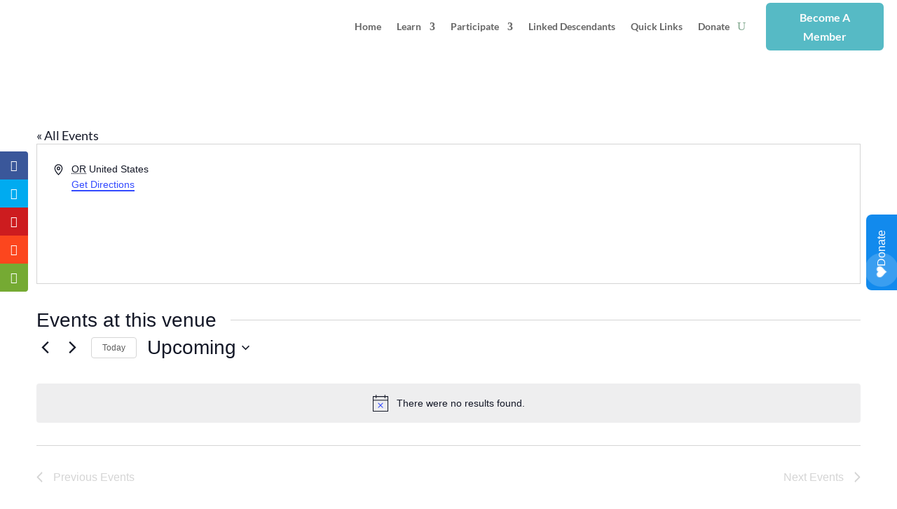

--- FILE ---
content_type: text/javascript
request_url: https://donorbox.org/assets/widgets/donation_form-dac73693ba0e3069caa5903bd38dd77ad5f20968ac70114fc5b8ba207e157279.js
body_size: 21901
content:
export class DboxWidgetTrackEcommerce{constructor(t){this.parent=t,this.shadow=t.shadow,this.campaignData=t.campaignData,this.shadow.addEventListener("dbox:donation-created",this.handleCompletedDonation.bind(this)),this.handleInitDonation();const{tracking:e}=this.campaignData;this.tracking=e,this.tracking.tracking_code_present&&this.tracking.tracking_enabled&&this.addOrgTrackingCode()}eec(t,e){dataLayer.push({event:t,ecommerce:e})}get observedAttributes(){return["page"]}attributeChangedCallback(){this.handleStepChange()}get initCheckoutData(){return{id:this.campaignData.form_id,name:this.campaignData.form_name,brand:this.campaignData.org.org_name,category:"Donation",quantity:1}}addOrgTrackingCode(){const t=document.createRange().createContextualFragment(this.tracking.analytics_tracking_code);document.head.appendChild(t)}handleStepChange(){const t=this.parent.getAttribute("page");"function"==typeof gtag&&(gtag("event","checkout_progress",{checkout_step:t}),gtag("event","set_checkout_option",{checkout_step:t})),"function"==typeof ga&&(ga("ec:setAction","checkout",{step:t}),ga("send","pageview")),"object"==typeof dataLayer&&this.eec("checkout",{checkout:{actionField:{step:t}}})}handleCompletedDonation(t){this.donationData=t.detail;const{donation:e}=t.detail;window.DONORBOX={donation:e};const s={...this.initCheckoutData,price:e.amount,variant:e.donation_type};if("function"==typeof gtag&&e&&!this.ecommercePurchaseCalled&&(this.ecommerceTrackingInProgress=!0,gtag("event","purchase",{transaction_id:e.id,affiliation:"Donorbox",value:e.amount,currency:e.currency,items:[s]}),this.ecommercePurchaseCalled=!0),"function"==typeof ga&&e&&!this.ecommercePurchaseCalled&&(ga("set","currencyCode",e.currency),ga("ec:addProduct",s),ga("ec:setAction","purchase",{id:e.id,affiliation:"Donorbox",revenue:e.amount}),ga("send","pageview")),"object"==typeof dataLayer&&e&&!this.ecommercePurchaseCalled&&(this.eec("ec:setAction",{purchase:{actionField:{id:e.id,revenue:e.amount},products:[this.completeCheckoutData]}}),this.ecommercePurchaseCalled=!0),"object"==typeof dataLayer&&e&&!this.dataLayerEcommercePurchaseCalled){const{org:t}=this.campaignData,s={transaction_id:e.id,value:e.amount,currency:e.currency,items:[{item_id:e.org.id,item_name:e.form.id,item_brand:`${e.org.name} - ${e.form.name}`,item_category:t.org_category,item_variant:e.donation_type,price:e.amount,quantity:1}]};dataLayer.push({ecommerce:null}),this.eec("purchase",s),this.dataLayerEcommercePurchaseCalled=!0}if(this.tracking.after_donation_tracking_code){const t=document.createRange().createContextualFragment(this.tracking.after_donation_tracking_code);document.head.appendChild(t)}}handleInitDonation(){if("function"==typeof gtag&&gtag("event","begin_checkout",{items:[this.initCheckoutData]}),"function"==typeof ga&&(ga("require","ec"),ga("ec:addImpression",this.initCheckoutData),ga("ec:setAction","checkout",{step:1}),ga("send","pageview")),"object"==typeof dataLayer){this.eec("checkout",{checkout:{actionField:{step:1},products:[this.initCheckoutData]}}),dataLayer.push({ecommerce:null});const{org:t}=this.campaignData,e={currency:this.parent.getAttribute("currency"),items:[{item_id:t.org_id,item_name:this.campaignData.form_id,item_brand:`${t.org_name} - ${this.campaignData.form_name}`,item_category:t.org_category,quantity:1}]};this.eec("begin_checkout",e)}}}export class DboxWidgetTrackUtmParams{constructor(t){this.parent=t,this.shadow=t.shadow,this.campaignData=t.campaignData;try{this.url=new URL(window.top.location.href)}catch(t){this.url=new URL(window.location.href)}["utm_source","utm_medium","utm_campaign","utm_content","utm_term"].forEach((t=>{const e=this.shadow.getElementById(`donation_utm_params_attributes_${t}`);e.value||(e.value=this.url.searchParams.get(t)||"")}))}}export class DboxWidgetAppsignal{constructor(t){this.APPSIGNAL_LIBRARY_URL="https://jspm.dev/@appsignal/javascript",this.name="appsignal",this.parent=t,this.shadow=t.shadow,this.appsignalKey=this.parent.APPSIGNAL_FRONTEND_API_KEY,this.campaignData=this.parent.campaignData,this.importModule(),this.addListeners()}importModule(){import(this.APPSIGNAL_LIBRARY_URL).then((t=>{const e=t.default;this.appsignal=new e({key:this.appsignalKey})})).catch((t=>{console.error(t)}))}addListeners(){window.addEventListener("error",(t=>{t.filename?.includes("donation_form")&&this.sendError(t.error)}))}sendError(t){t&&this.appsignal&&this.appsignal.sendError(t,(t=>{t.setTags(this.tags)}))}get tags(){const{form_slug:t,payment_methods:e}=this.campaignData,s="stripe",a=window.location.href.toLowerCase().replace(/\?$/,"").slice(0,256);return{form_slug:t,payment_methods:e,payment_gateway:s,payment_method:this.paymentMethod,host:a}}get paymentMethod(){return this.shadow.getElementById("donation_stripe_payment_method_type")?.value||""}}const STRIPE_PAYMENT_ELEMENT_PAYMENT_METHODS={BANK_DEBITS:["us_bank_account","bacs_debit","au_becs_debit","acss_debit","sepa_debit"],BANK_REDIRECTS:["bancontact","blik","eps","fpx","giropay","ideal","p24","pay_by_bank","sofort","twint"],BANK_TRANSFERS:["customer_balance"],BUY_NOW_PAY_LATTER:["affirm","afterpay_clearpay","klarna","zip"],CARDS:["card"],LINK:["link"],REAL_TIME_PAYMENTS:["swish","paynow","promptpay"],VOUCHERS:["boleto","konbini","multibanco","oxxo"],WALLETS:["alipay","cashapp","grabpay","mobilepay","wechat_pay","google_pay","apple_pay","amazon_pay","paypal","revolut_pay","satispay"]};export class DboxWidgetCoverFee{constructor(t){this.parent=t,this.shadow=t.shadow,this.campaignData=t.campaignData,this.appFees=t.campaignData.app_fees,this.currenciesLimit=t.campaignData.currencies_limit,this.feeAmount=this.shadow.querySelector("#fee_amount"),this.selectedPaymentElementMethod=null,this.parent.components.DboxWidgetAmountsFormatter||this.parent.loadModules([window.DboxWidgetAmountsFormatter])}get amount(){return this.parent.getAttribute("amount")}get donateAmountDescription(){return this.parent.components.DboxWidgetDonateAmountDescription}get currency(){const t=this.parent.getAttribute("currency");return this.campaignData.currencies[t]}get observedAttributes(){return["currency","amount","payment-method","cover-fee-accepted"]}get coverFeeAccepted(){return this.parent.hasAttribute("cover-fee-accepted")}attributeChangedCallback(t){"cover-fee-accepted"===t&&this.updateFeeAmount(this.coverFeeAccepted),this.updateFees()}updateFees(){this.parent.getAttribute("amount")&&this.calculateProcessingFee(),"number"==typeof this.fee&&this.updateProcessingFee()}calculateCardFee(t,e,s,a){return(a[this.parent.getAttribute("currency")]+t)/(1-s-e)}roundValue(t){const e=this.currency.decimal_places;return+`${Math.ceil(`${t}e+${e}`)}e-${e}`}calculateProcessingFee(){const{paypal_express_id:t,paypal_classic_id:e,venmo_id:s}=this.campaignData.payments_data.stripe_custom_payment_methods||null,a=this.parent.getAttribute("currency"),i=parseFloat(this.parent.getAttribute("amount"));let n,o=null;if(o="stripe_payment_element"===this.parent.getAttribute("payment-method")?this.selectedPaymentElementMethod:this.parent.getAttribute("payment-method"),!i)return 0;const r=this.appFees.app_fee_percent;let d=["apple","google","credit_card","card_present"];const h=["paypal","paypal_express","venmo",t,e,s].filter((t=>null!=t));let c=["plaid","acss_debit","bacs","eur_bank"];const l=["crypto"],u=["revolut_pay","pix","satispay","klarna","afterpay_clearpay","multibanco"];if("stripe_payment_element"===this.parent.getAttribute("payment-method")){const{BANK_DEBITS:t,BANK_REDIRECTS:e,BANK_TRANSFERS:s,BUY_NOW_PAY_LATTER:a,CARDS:i,LINK:n,REAL_TIME_PAYMENTS:o,VOUCHERS:r,WALLETS:h}=STRIPE_PAYMENT_ELEMENT_PAYMENT_METHODS;d=[...h,...i,...a,...n,...o,...r],c=[...t,...e,...s]}if(u.includes(o))n=this.calculateCardFee(i,r,this.appFees.fee_percent[o],this.appFees.fee_thresholds[o]??{[a]:0});else if(d.includes(o))n=this.calculateCardFee(i,r,this.appFees.card_fee_percent,this.appFees.card_fee_thresholds);else if(h.includes(o))n=this.calculateCardFee(i,r,this.appFees.paypal_fee_percent,this.appFees.paypal_fee_thresholds);else if(c.includes(o)){const t=5,e=.008,s=e+r,a=25;n=i<=t/e*(1-s)?i/(1-s):i<=a/r-t-a?(i+t)/(1-r):i+t+a}else l.includes(o)&&(n=this.calculateCardFee(i,r,this.appFees.crypto_fee_percent,{[this.parent.getAttribute("currency")]:0}));const p=this.currenciesLimit[a]||this.currenciesLimit.default;return n>p&&(n=p),this.fee=this.roundValue(n-i),this.fee}updateFeeAmount(t){t?(this.donateAmountDescription.toggleAmount(Number(this.amount)+Number(this.fee)),this.feeAmount.value=this.fee):(this.donateAmountDescription?.toggleAmount(this.amount),this.feeAmount.value=0)}updateProcessingFee(){const{fee:t}=this,e=this.shadow.querySelectorAll(".cover-fees > label"),s=this.parent.components.DboxWidgetAmountsFormatter,a=this.parent.getAttribute("currency"),i=s.formatAmount(a,t,!0);e.forEach((t=>{t.querySelector("val").innerText=i})),this.updateFeeAmount(this.coverFeeAccepted)}}export class DboxWidgetForms{constructor(t){this.parent=t,this.shadow=this.parent.shadow,this.forms=this.shadow.querySelectorAll("form:not(#payments_form)"),this.forms.forEach(this.defaultSubmitEvent.bind(this))}defaultSubmitEvent(t){const e=t.querySelectorAll('[type="submit"]:not(#crypto_content_submit)');e&&(e.forEach((e=>{e.addEventListener("click",(e=>{e.preventDefault(),setTimeout((()=>{t.dispatchEvent(new Event("submit",{cancelable:!0}))}),0)}))})),t.addEventListener("submit",(e=>{e.preventDefault(),this.removeRequiredParameters(t),t.checkValidity()&&!t.hasAttribute("invalid")&&this.parent.pagination?.nextPage(),this.addRequiredParameters(t)})))}removeRequiredParameters(t){t.requiredHiddenFields=[],t.querySelectorAll("\n      .switch:not(:checked) ~ .switch-content [required],\n      .hidden:not(label[for=custom_amount_input]) [required]").forEach((e=>{e.required&&(e.required=!1),e.setCustomValidity&&e.setCustomValidity(""),e.classList.remove("invalid"),t.requiredHiddenFields.push(e)}))}addRequiredParameters(t){t.requiredHiddenFields.forEach((t=>{t.required=!0}))}}export class DboxWidgetFraudPrevention{constructor(t){this.name="fraud_prevention",this.parent=t,this.shadow=t.shadow,this.campaignData=t.campaignData,this.DEFAULT_DELAY=t.campaignData.fraud_prevention_timeout,this.components={},this.initMethods()}handleFailure(t){this.parent.reportError(t),this.parent.components[t.error_type].handleFailure()}initMethods(){this.generateAuthToken();const t=[window.DBOX.DboxWidgetRecaptcha,window.DBOX.DboxWidgetFingerPrint];this.parent.loadModules(t,this.parent.components)}generateAuthToken(){window.setTimeout((()=>{const t=this.shadow.getElementById("sf")||{},e=this.campaignData.form_id||{};t.processed||(t.processed=!0,t.value?t.value+="!":t.value=Math.random().toString(36).replace("0.","")+e)}),this.DEFAULT_DELAY)}}export class DboxWidgetFingerPrint{constructor(t){this.name="fingerprint",this.parent=t,this.shadow=t.shadow,this.bfElement=this.shadow.getElementById("bf"),this.bfElement&&this.importLibrary()}handleFailure(){}init(){try{Fingerprint2.get({audio:{excludeIOS11:!1}},(t=>{const e=t.map((t=>t.value));this.bfElement.value=Fingerprint2.x64hash128(e.join(""),31)}))}catch(t){this.parent.reportError(t)}}importLibrary(){const t=document.createElement("script");t.src="//cdn.jsdelivr.net/npm/@fingerprintjs/fingerprintjs@2/dist/fingerprint2.min.js",t.async=!0,t.defer=!0,t.onload=()=>{this.init()},t.onerror=t=>{this.parent.reportError(t)},document.head.appendChild(t)}}export class DboxWidgetRecaptcha{constructor(t){this.name="recaptcha",this.parent=t,this.shadow=t.shadow,this.campaignData=this.parent.campaignData,this.currentLocale=this.campaignData.current_locale,this.paymentForm=this.shadow.getElementById("payments_form"),this.recaptchaKey=this.campaignData.recaptcha.recaptcha_site_key,this.recaptchaKeyV3=this.campaignData.recaptcha.recaptcha_site_key_v3,this.recaptchaKey&&this.recaptchaKeyV3&&(this.recaptchaFieldV3=this.shadow.getElementById("g-recaptcha-response-data-donation-create"),this.recaptchaFieldV2=this.shadow.getElementById("g-recaptcha-response"),this.recaptchaIframe=this.shadow.querySelector("#recaptcha_iframe"),this.shadow.addEventListener("dbox:payment-recaptcha-failed",this.handleFailure.bind(this)),this.createEventListeners())}get observedAttributes(){return["page-id"]}attributeChangedCallback(t,e,s){"page-id"===t&&"page_payment"===s&&this.checkForceRecaptcha()}postMessageToIframe(t){t.dboxMessage=!0,this.recaptchaIframe.contentWindow.postMessage(JSON.stringify(t),"*")}isDboxMessage(t){return t.data&&"string"==typeof t.data&&-1!==t.data.indexOf("dboxMessage")}handleFailure(){this.recaptchaFieldV3&&this.recaptchaFieldV3.remove(),this.renderRecaptcha(),this.postMessageToIframe({type:"handleFailure"}),this.recaptchaIframe.removeAttribute("hidden")}createEventListeners(){window.addEventListener("message",(t=>{if(!this.isDboxMessage(t))return;const e=JSON.parse(t.data);"recaptchaV3"===e?.action?this.recaptchaFieldV3.value=e.value:"recaptchaV2"===e?.action?this.recaptchaFieldV2.value=e.value:"expandRecaptchaIframe"===e?.type?this.recaptchaIframe.setAttribute("style","height: 500px;"):"collapseRecaptchaIframe"===e?.type&&this.recaptchaIframe.setAttribute("style","auto")}),!1)}renderRecaptcha(){this.recaptchaFieldV2||(this.recaptchaFieldV2=document.createElement("input"),this.recaptchaFieldV2.type="hidden",this.recaptchaFieldV2.id="g-recaptcha-response",this.recaptchaFieldV2.name="g-recaptcha-response",this.paymentForm.appendChild(this.recaptchaFieldV2))}checkForceRecaptcha(){this.campaignData.force_recaptcha&&this.handleFailure()}}export class DboxWidgetPagination{constructor(t){this.name="pagination",this.parent=t,this.parent.pagination=this,this.parent.components.pagination=this,this.pageTitle=t.shadow.querySelector("#page_title"),this.forwardButton=t.shadow.querySelector("#forward_button"),this.refreshPages()}refreshPages(){this.pages=Array.from(this.parent.shadow.querySelectorAll("section[role=region]")),this.pagesCount=this.pages.length,this.pagesById=[],this.pages.forEach((t=>this.pagesById.push(t.id))),this.parent.getAttribute("page-id")&&""!==this.parent.getAttribute("page-id")||this.parent.setAttribute("page-id",this.pages[0].id)}get observedAttributes(){return["page-id","page"]}attributeChangedCallback(t,e,s){if("page"===t)this.showCurrentPage();else if("page-id"===t){if(-1===this.pagesById.indexOf(s))throw new Error(`Page ${s} not found!`);this.currentPageIndex=this.pagesById.indexOf(s)}}get currentPageIndex(){const t=this.parent.getAttribute("page");return null===t||""===t||t<1||t>this.pagesCount||Number.isNaN(t)?0:t-1}set currentPageIndex(t){if(t<0||t>this.pagesCount)throw new Error(`Invalid page index: ${t}`);this.parent.setAttribute("page",t+1)}get currentPageId(){return this.parent.getAttribute("page-id")}set currentPageId(t){this.parent.setAttribute("page-id",t)}nextPage(){this.currentPageIndex+=1;const t=this.pages[this.currentPageIndex];t&&t.classList.contains("no-paginate")&&this.nextPage()}previousPage(){this.currentPageIndex-=1;const t=this.pages[this.currentPageIndex];t&&t.classList.contains("no-paginate")&&this.previousPage()}showCurrentPage(){this.hideAllPages();const t=this.getCurrentPage();this.pageTitle&&(this.pageTitle.innerText=t.ariaLabel),t.removeAttribute("hidden"),this.parent.setAttribute("page-id",t.id)}isBeforePageId(t){const e=this.getIndexForPageId(t);return e&&this.currentPageIndex<e}getIndexForPageId(t){return this.pages.findIndex((e=>e.id===t))}getCurrentPage(){return this.pages[this.currentPageIndex]}isFirstPage(){return 0===this.currentPageIndex}isLastPage(){return this.currentPageIndex===this.pagesCount-1}paginables(){return this.pages.filter((t=>!t.classList.contains("no-paginate")))}hideAllPages(){this.pages.filter((t=>!t.hasAttribute("hidden"))).forEach((t=>t.setAttribute("hidden","")))}}export class DboxWidgetPaymentMethods{constructor(t){this.parent=t,this.shadow=t.shadow,this.methods={},this.loadPaymentMethods(),this.shadow.addEventListener("dbox:payment-initiated",this.showProcessingLabel.bind(this)),this.shadow.addEventListener("dbox:payment-initiated",this.prepare.bind(this)),this.shadow.addEventListener("dbox:donation-created",this.handleSuccess.bind(this));["dbox:donation-failed","dbox:payment-recaptcha-failed"].forEach((t=>{this.shadow.addEventListener(t,this.returnButtonLabel.bind(this))}))}loadPaymentMethods(){const t=this.parent.campaignData.payment_methods.map((t=>{const e=t.split("_").map((t=>t[0].toUpperCase()+t.slice(1))).join("");return window.DBOX[`DboxWidget${e}`]})).filter((t=>null!=t));this.parent.loadModules(t,this.methods),Object.keys(this.methods).forEach((t=>{this.parent.components[t]=this.methods[t]}))}showProcessingLabel(){this.parent.components.DboxWidgetPaymentButton?.showProcessingLabel()}returnButtonLabel(){this.parent.components.DboxWidgetPaymentButton?.returnButtonLabel()}get parentPaymentMethod(){return this.parent.getAttribute("payment-method")}get isStripeElementsSelected(){return"stripe_payment_element"===this.parentPaymentMethod}async handleSuccess(t){await this.selectedMethod.handleSuccess(t)}get paymentMethodClass(){const t=this.parent.getAttribute("payment-method"),e=this.parent.getAttribute("stripe-payment-method");if(this.isStripeElementsSelected){const t=Object.values(this.methods).find((t=>t.customMethodsIds?.includes(e)));return t?t.name:"stripe_payment_element"}return"venmo"===t?"paypal_express":t}get selectedMethod(){return this.methods[this.paymentMethodClass]}handleFailure(t){this.parent.reportError(t),this.selectedMethod.handleFailure(t),this.returnButtonLabel()}async prepare(){const t=await this.selectedMethod.process();return t&&!t.error}}export class DboxWidgetAcssDebit{constructor(t){this.name="acss_debit",this.parent=t,this.shadow=t.shadow,this.paymentsData=t.campaignData.payments_data,window.Stripe?this.init():this.importLibrary()}importLibrary(){const t=document.createElement("script");t.src="//js.stripe.com/v3",t.async=!0,t.defer=!0,t.onload=()=>{this.init()},t.onerror=t=>{this.parent.reportError(t)},document.head.appendChild(t)}init(){const t=this.paymentsData.stripe_public_key,e=this.paymentsData.stripe_account;this.stripe=Stripe(t,{stripeAccount:e})}async process(){return this.billing_details={name:`${this.shadow.querySelector("#donation_first_name").value} ${this.shadow.querySelector("#donation_first_name").value}`,email:this.shadow.querySelector("#donation_email").value},this.shadow.getElementById("donation_type").value="acss_debit",this.shadow.dispatchEvent(new Event("dbox:payment-intent-confirmation-requested")),!0}handleSuccess(t){this.confirmCanadianPadPayment(t)}get isRecurringInterval(){return""!==this.shadow.querySelector("#intervals input:checked").value}async confirmCanadianPadPayment(t){const e={payment_method:{billing_details:this.billing_details}};this.isRecurringInterval?this.stripe.confirmAcssDebitSetup(t.detail.acss_debit,e).then((e=>{this.handleConfirmResponse(t.detail,e,"setupIntent")})):this.stripe.confirmAcssDebitPayment(t.detail.acss_debit,e).then((e=>{this.handleConfirmResponse(t.detail,e,"paymentIntent")}))}handleConfirmResponse(t,e,s){e.error?this.shadow.dispatchEvent(new CustomEvent("dbox:donation-failed",{detail:e.error})):"requires_source_action"!==e[s].status&&"requires_action"!==e[s].status?this.shadow.dispatchEvent(new CustomEvent("dbox:donation-succeeded",{detail:t})):this.shadow.dispatchEvent(new CustomEvent("dbox:donation-failed",{detail:{status:"nok",msg:"Micro Deposits verification is not supported for donation at this time. Please verify via directly connecting to your Bank account."}}))}}export class DboxWidgetPaypal{constructor(t){this.name="paypal",this.parent=t,this.shadow=t.shadow,this.campaignData=this.parent.campaignData,this.init()}init(){}get customMethodsIds(){const{paypal_classic_id:t}=this.campaignData.payments_data.stripe_custom_payment_methods||null;return[t].filter((t=>null!=t))}async process(){return this.shadow.getElementById("donation_type").value="paypal",this.shadow.dispatchEvent(new Event("dbox:payment-intent-confirmation-requested")),{}}handleSuccess(t){window.location.href=t.detail.redirect_url}}export class DboxWidgetPaypalExpress{constructor(t){this.name="paypal_express",this.parent=t,this.shadow=t.shadow,this.expressButton=this.shadow.getElementById("paypal_express_button"),this.venmoContainer=this.shadow.getElementById("venmo_container"),this.donorInfoStep=this.shadow.querySelector("#donor_info"),this.PAYPAL_URL=new URL("https://www.paypal.com/sdk/js"),this.campaignData=this.parent.campaignData;const e=this.campaignData.current_language,s=this.shadow.querySelector("#donation_country")?.value||this.campaignData.current_country,a=this.campaignData.available_locales;this.paypalLocale=a.find((t=>t===`${e}-${s}`))||"en-US",this.paypalLocale=this.paypalLocale.replace("-","_"),this.customPaymentsIds=this.campaignData.payments_data.stripe_custom_payment_methods,this.paypalQueryConfig={"enable-funding":"venmo",components:"buttons,funding-eligibility","disable-funding":"credit",...this.campaignData.paypal_script_config.query_config},this.paypalLocale&&(this.paypalQueryConfig.locale=this.paypalLocale),this.isSupportedCurrencySelected&&(this.paypalQueryConfig.currency=this.currentCurrency.toUpperCase()),this.paypalGeneralConfig={page:"checkout",namespace:"paypal_express_sdk",...this.campaignData.paypal_script_config.general_config};const i=new URLSearchParams(this.paypalQueryConfig);this.PAYPAL_URL.search=i.toString(),t.loadModules([window.DBOX.DboxWidgetPaypalExpressPage]),this.init()}get currentCurrency(){return this.parent.getAttribute("currency")}get interval(){return this.parent.getAttribute("interval")}get isRecurringOn(){return"1 T"!==this.interval}get isVenmoEligible(){return!!window.paypal_express_sdk&&paypal_express_sdk.Buttons({fundingSource:paypal_express_sdk.FUNDING.VENMO}).isEligible()}get isPaypalEligible(){return!!window.paypal_express_sdk&&paypal_express_sdk.Buttons({fundingSource:paypal_express_sdk.FUNDING.PAYPAL}).isEligible()}get isSupportedCurrencySelected(){return this.campaignData.paypal_supported_currencies.includes(this.currentCurrency)}get showPaypalButton(){return this.isSupportedCurrencySelected&&!this.isRecurringOn}get showVenmoButton(){return this.isVenmoEligible&&!this.isRecurringOn&&"usd"===this.currentCurrency}get customMethodsIds(){const{paypal_express_id:t,venmo_id:e}=this.campaignData.payments_data.stripe_custom_payment_methods||null;return[t,e].filter((t=>null!=t))}get paymentMethodsForStripe(){return[{id:this.customPaymentsIds.paypal_classic_id,options:{type:"static"}},{id:this.customPaymentsIds.paypal_express_id,options:{type:"embedded",embedded:{handleRender:t=>{paypal_express_sdk.getFundingSources().filter((t=>t!==paypal_express_sdk.FUNDING.VENMO)).forEach((e=>{this.createPaypalButtons(e,t)}))}}}},{id:this.customPaymentsIds.venmo_id,options:{type:"embedded",embedded:{handleRender:t=>{this.createPaypalButtons(paypal_express_sdk.FUNDING.VENMO,t)}}}}]}get paypalCustomPaymentMethod(){return this.isRecurringOn?this.paymentMethodsForStripe[0]:this.paymentMethodsForStripe[1]}get venmoCustomPaymentMethod(){return this.paymentMethodsForStripe[2]}init(){document.head.appendChild(this.paypalScript())}paypalScript(){const t=document.createElement("script");return t.async=!0,t.defer=!0,t.setAttribute("src",this.PAYPAL_URL.href),t.setAttribute("data-namespace",this.paypalGeneralConfig.namespace),t.setAttribute("data-csp",this.paypalGeneralConfig.csp),t.setAttribute("data-page",this.paypalGeneralConfig.page),t.setAttribute("data-partner-attribution-id",this.paypalGeneralConfig.partnerAttributionId),t.setAttribute("id","paypal_express_next_gen_script"),t.onload=()=>{this.paypalLoaded=!0;const t=this.campaignData?.payments_data?.stripe_account,e=this.campaignData?.payments_data?.paypal_on_stripe;t&&e||(paypal_express_sdk.getFundingSources().filter((t=>t!==paypal_express_sdk.FUNDING.VENMO)).forEach((t=>{this.createPaypalButtons(t)})),this.createPaypalButtons(paypal_express_sdk.FUNDING.VENMO,this.venmoContainer))},t.onerror=t=>{this.parent.reportError(t)},t}createPaypalButtons(t=null,e=this.expressButton,s=null,a=null){const i={createOrder:async()=>fetch(`${this.parent.HOST_URL}/donation`,{method:"post",body:this.paypalCreateFormData(t)}).then((t=>t.json())).then((t=>t.error?(this.shadow.dispatchEvent(new CustomEvent("dbox:donation-failed",{detail:{message:t.error.message}})),null):t.order_id)),onApprove:async e=>fetch(`${this.parent.HOST_URL}/donation`,{method:"post",body:this.paypalApproveFormdata(e.orderID,t)}).then((t=>t.json())).then((t=>{t.error?this.shadow.dispatchEvent(new CustomEvent("dbox:donation-failed",{details:t})):this.shadow.dispatchEvent(new CustomEvent("dbox:donation-created",{detail:t}))}))};t&&(i.fundingSource=t),s&&(i.onInit=s),a&&(i.onClick=a);const n=paypal_express_sdk.Buttons(i);n.isEligible()&&n.render(e)}handleSuccess(t){this.shadow.dispatchEvent(new CustomEvent("dbox:donation-succeeded",{detail:t.detail}))}paypalCreateFormData(t){const e=this.parent.components.DboxWidgetDonation.formData;return e.set("donation_type","paypal_express"),e.set("processor","paypal_v2"),e.set("paypal_funding_source",t),e}paypalApproveFormdata(t){const e=new URLSearchParams,s=this.parent.getAttribute("campaign");return e.set("slug",s),e.set("donation_type","paypal_express"),e.set("processor","paypal_v2"),e.set("paypal_order_id",t),e}}export class DboxWidgetStripeExpressCheckout{static name="stripe_express_checkout";constructor(t){this.parent=t,this.shadow=t.shadow,this.selectAmountForm=this.shadow.querySelector("#select_amount"),this.placeholder=this.shadow.getElementById("express_checkout_placeholder"),this.shadow.addEventListener("dbox:stripe-loaded",this.mountElements),this.shadow.addEventListener("dbox:donation-failed",this.resetPaymentMethod)}get formComponent(){return this.parent.forms}get paymentElement(){return this.parent.components.stripe_payment_element}get expressCheckoutInput(){return this.shadow.querySelector('input[name="stripe_express_checkout"]')}mountElements=()=>{if(!this.shadow.querySelector('slot[name="express_checkout"]'))return;const t=document.createElement("div");t.setAttribute("slot","express_checkout"),this.parent.appendChild(t);const e={layout:{maxColumns:1,maxRows:1,overflow:"auto"},paymentMethods:{paypal:"never",googlePay:"auto",applePay:"auto",link:"auto",klarna:"auto",amazonPay:"auto"},emailRequired:!0,billingAddressRequired:!0},s=this.parent.stripeElements.create("expressCheckout",e);s.on("click",(t=>{this.validateForm()?t.resolve():t.reject()})),s.on("confirm",(async t=>{const{billingDetails:e}=t,s=e?.name?.split(" "),a=s?.shift(),i=s?.join(" ");this.setUserBillingDetails({"first-name":a,"last-name":i,email:e.email,phone:e.phone,address:e.address?.line1,city:e.address?.city,country:e.address?.country,state:e.address?.state,"zip-code":e.address?.postal_code}),this.setPaymentMethod(),this.parent.toggleAttribute("cover-fee-accepted",!1),await this.paymentElement.createConfirmationToken("2.5")})),s.on("ready",(({availablePaymentMethods:t})=>{!!t&&Object.values(t).some((t=>!0===t))||this.teardownExpressCheckoutUI(),this.placeholder.remove()})),s.mount(t)};teardownExpressCheckoutUI(){["#express_checkout_section",".checkout-method-separator","#standard_checkout_section p"].forEach((t=>{this.shadow.querySelector(t)?.remove()}))}validateForm(){if(!this.formComponent||!this.selectAmountForm)return!0;this.formComponent.removeRequiredParameters(this.selectAmountForm);const t=this.selectAmountForm.checkValidity()&&!this.selectAmountForm.hasAttribute("invalid");return this.formComponent.addRequiredParameters(this.selectAmountForm),t}setUserBillingDetails(t){t&&Object.keys(t).forEach((e=>{e&&void 0!==t[e]&&this.parent.setAttribute(e,t[e])}))}handleSuccess(t){this.shadow.dispatchEvent(new CustomEvent("dbox:donation-succeeded",{detail:t.detail}))}setPaymentMethod(){this.parent.setAttribute("payment-method","stripe_express_checkout"),this.expressCheckoutInput.value=!0}resetPaymentMethod=()=>{this.parent.removeAttribute("payment-method"),this.expressCheckoutInput.value=null}}export class DboxWidgetStripePaymentElement{constructor(t,e="accordion"){this.name="stripe_payment_element",this.stripeLayoutType=e,this.parent=t,this.shadow=this.parent.shadow,this.campaignData=this.parent.campaignData,this.currentLocale=this.campaignData.current_locale,this.usBankAccountManual=this.campaignData.payments_data.us_bank_account_mv,this.paymentIntentIdInput=this.shadow.getElementById("stripe_pi_id"),this.confirmationTokenIdInput=this.shadow.getElementById("stripe_ct_id"),this.paymentMethodTypeInput=this.shadow.getElementById("donation_stripe_payment_method_type"),this.formVersionInput=this.shadow.getElementById("donation_form_version"),this.donationType=this.shadow.getElementById("donation_type"),this.selectedPaymentMethod=null,this.parent.components?.DboxWidgetStripeElements||this.parent.loadModules([window.DBOX.DboxWidgetStripeElements]),this.shadow.addEventListener("dbox:payment-action-required",(t=>{this.handleNextAction(t)})),this.shadow.addEventListener("dbox:stripe-loaded",(()=>this.init()))}get observedAttributes(){return["currency","amount","interval","page-id","quick-donate-accepted","payment-method"]}get isPaymentPage(){return"page_payment"===this.parent.getAttribute("page-id")}get isStripeElementsSelected(){return"stripe_payment_element"===this.parent.getAttribute("payment-method")}get otherAccordionMethods(){return this.parent.components?.DboxWidgetPaymentAccordion?.accordionsMethods||[]}get paymentMethod(){return this.parent.getAttribute("payment-method")}get stripeElementsComponent(){return this.parent.components?.DboxWidgetStripeElements}attributeChangedCallback(t,e,s){this.selectedAmount=this.parent.getAttribute("amount")||this.campaignData.min_currencies[this.parent.getAttribute("currency")],this.parent.stripeElements?.update({customPaymentMethods:this.stripeElementsComponent.allowedCustomPaymentMethods}),"page-id"===t&&"page_payment"===s&&(this.otherAccordionMethods.includes(this.paymentMethod)||(this.parent.setAttribute("payment-method","stripe_payment_element"),this.parent.components.DboxWidgetPaymentAccordion?.closeAll()),this.updateBillingDetails())}init(){this.parent.stripeElements&&(this.parent.stripeElements.getElement("payment")||(this.stripe=this.parent.stripe,this.mountElements()))}async updateBillingDetails(){let t="",e="";const s=this.parent.stripeElements?.getElement("address");if(s){const a=await s.getValue();({firstName:t,lastName:e}=a.value)}else t=this.shadow.querySelector("#donation_first_name")?.value||"",e=this.shadow.querySelector("#donation_last_name")?.value||"";const a=`${t} ${e}`.trim(),i=this.shadow.querySelector("#donation_email")?.value?.trim()||"",n=this.shadow.querySelector("#donation_phone")?.value?.trim()||"",o={line1:this.shadow.querySelector("#donation_address_selector")?.value?.trim()||"",line2:this.shadow.querySelector("#donation_address_line_2")?.value?.trim()||"",city:this.shadow.querySelector("#donation_city")?.value?.trim()||"",state:this.shadow.querySelector("#state_selector")?.value?.trim()||"",postal_code:this.shadow.querySelector("#donation_zip_code")?.value?.trim()||"",country:this.shadow.querySelector("#donation_country")?.value?.trim()||""};a&&i&&this.paymentElement?.update({defaultValues:{billingDetails:{name:a,email:i,phone:n,address:o}}})}async handleNextAction(t){let e;"verify_with_microdeposits"===t.detail.type?this.shadow.dispatchEvent(new CustomEvent("dbox:donation-succeeded",{detail:t.detail})):e=await this.stripe.handleNextAction({clientSecret:t.detail.pi.secret}),e.error?this.shadow.dispatchEvent(new CustomEvent("dbox:donation-failed",{detail:e.error})):(this.paymentIntentIdInput.value=t.detail.pi.id,this.shadow.dispatchEvent(new CustomEvent("dbox:payment-intent-confirmation-requested",{detail:{fields:{stripe_payment_element:!0}}})))}formattedAmount(t){let e="string"==typeof t?t:t.toString();e=parseFloat(e.replace(/[^0-9.]/g,""));const s=this.parent.getAttribute("currency"),a=this.campaignData.currencies[s];return Math.ceil(e*10**a.decimal_places)}async createConfirmationToken(t=2){this.confirmationTokenIdInput.value=null,this.paymentIntentIdInput.value=null,this.paymentMethodTypeInput.value=null,this.formVersionInput&&(this.formVersionInput.value=t);const{error:e,confirmationToken:s}=await this.stripe.createConfirmationToken({elements:this.parent.stripeElements});e?this.shadow.dispatchEvent(new CustomEvent("dbox:donation-failed",{detail:e})):(this.donationType.value=s.payment_method_preview?.type,this.paymentMethodTypeInput.value=s.payment_method_preview?.type,"crypto"===this.donationType.value&&(this.donationType.value="stripe_crypto"),"card"===this.donationType.value&&(this.donationType.value="stripe",
s.payment_method_preview?.card?.wallet&&(this.donationType.value=s.payment_method_preview?.card?.wallet.type)),this.confirmationTokenIdInput.value=s.id,this.shadow.dispatchEvent(new CustomEvent("dbox:payment-intent-confirmation-requested",{detail:{fields:{stripe_payment_element:!0}}})))}handleSuccess(t){this.shadow.dispatchEvent(new CustomEvent("dbox:donation-succeeded",{detail:t.detail}))}collapse(){const t=this.parent.stripeElements?.getElement("payment");t&&t.collapse()}async process(){const{error:t}=await this.parent.stripeElements.submit();t?this.shadow.dispatchEvent(new CustomEvent("dbox:donation-failed",{detail:t})):await this.createConfirmationToken()}mountElements(){if(!this.shadow.querySelector('slot[name="payment"]')||this.paymentElement||!this.stripe)return null;const t={layout:{type:this.stripeLayoutType,radios:!1,spacedAccordionItems:!0,defaultCollapsed:this.otherAccordionMethods.includes(this.paymentMethod)},terms:{applePay:"never",auBecsDebit:"never",bancontact:"never",card:"never",cashapp:"never",googlePay:"never",ideal:"never",paypal:"never",sepaDebit:"never",sofort:"never",usBankAccount:"never"}};this.paymentMethod&&(t.paymentMethodOrder=[this.paymentMethod]);const e=this.parent.stripeElements.create("payment",t),s=document.createElement("div");return e.mount(s),s.setAttribute("slot","payment"),s.setAttribute("id","payment"),(this.shadow.host||this.parent.elementsContainer||this.parent).appendChild(s),e.on("change",(t=>{const e=t?.value?.type;!t.collapsed&&this.isPaymentPage&&this.parent.setAttribute("payment-method","stripe_payment_element"),this.parent.setAttribute("stripe-payment-method",e),this.selectedPaymentMethod=e,t.collapsed||this.parent.components.DboxWidgetPaymentAccordion?.closeAll(),this.updateProcessingFees(),this.updateUsBankAccountVerification()})),e.on("focus",(()=>{this.isStripeElementsSelected||(this.parent.setAttribute("payment-method","stripe_payment_element"),this.parent.components.DboxWidgetPaymentAccordion?.closeAll())})),this.paymentElement=e,e}updateUsBankAccountVerification(){!0===this.usBankAccountManual&&("us_bank_account"===this.selectedPaymentMethod?this.parent.stripeElements?.update({paymentMethodOptions:{us_bank_account:{verification_method:"instant_or_skip"}}}):this.parent.stripeElements?.update({paymentMethodOptions:{us_bank_account:{verification_method:"automatic"}}}))}updateProcessingFees(){this.parent.components.DboxWidgetCoverFee&&(this.parent.components.DboxWidgetCoverFee.selectedPaymentElementMethod=this.selectedPaymentMethod,this.parent.components.DboxWidgetCoverFee.updateFees())}}export class DboxWidgetTheGivingBlock{constructor(t){if(this.parent=t,this.shadow=t.shadow,this.formButton=this.shadow.getElementById("crypto_content_submit"),this.formButton){this.formButton.addEventListener("click",(t=>{t.stopPropagation(),t.preventDefault(),this.widgetButton.click()})),this.formId=t.campaignData.form_id;const{url:e,uuid:s,org_id:a}=t.campaignData.payments_data.tgb;this.url=e,this.uuid=s,this.orgId=a,this.scriptElementId=`tgb-widget-script-${this.formId}${Date.now()}`,this.buttonElementId=`tgb-widget-button-${this.formId}${Date.now()}`,this.loadTgbWidget()}}loadTgbWidget(){const t="tgbWidgetOptions",e={id:this.orgId,apiUserUuid:this.uuid,domain:this.url,buttonId:this.buttonElementId,scriptId:this.scriptElementId,uiVersion:"2",donationFlow:"",fundraiserId:"",campaignId:this.formId},s=window[t];Array.isArray(s)?s.push(e):window[t]=s?[s,e]:e;const a=document.createElement("div");a.setAttribute("slot","tgb"),this.widgetButton=document.createElement("button"),this.widgetButton.id=this.buttonElementId;const i=document.createElement("script");i.id=this.scriptElementId,i.src=`${this.url}/widget/script.js`,i.async=!0,a.appendChild(this.widgetButton),a.appendChild(i),(this.shadow.host||this.parent).appendChild(a)}}export class DboxWidgetStripeElements{constructor(t){this.parent=t,this.shadow=t.shadow,this.campaignData=t.campaignData,this.currentLocale=this.campaignData.current_locale,this.paymentsPage=this.shadow.querySelector("#page_payment"),this.paypalOnStripe=this.campaignData.payments_data.paypal_on_stripe,this.parent.stripe||(this.stripeKey=this.campaignData.payments_data.stripe_public_key,this.importLibrary())}get observedAttributes(){return["currency","amount","interval","quick-donate-accepted"]}attributeChangedCallback(t,e,s){if(this.selectedAmount=this.parent.getAttribute("amount")||this.campaignData.min_currencies[this.parent.getAttribute("currency")],"currency"===t&&this.parent.stripeElements?.update({currency:s,amount:this.formattedAmount(this.selectedAmount)}),"amount"===t&&s&&this.parent.stripeElements?.update({amount:this.formattedAmount(s)}),"interval"===t||"quick-donate-accepted"===t){const t={setupFutureUsage:this.setupFutureUsage};this.parent.stripeElements?.update({...t,amount:this.formattedAmount(this.selectedAmount)})}}get setupFutureUsage(){return"off_session"===this.parent.getAttribute("future-usage")||"true"===this.parent.getAttribute("quick-donate-accepted")?"off_session":"1 T"===this.parent.getAttribute("interval")?null:"off_session"}createReferenceElementsForStyle(){const t=document.createElement("input");t.type="text",t.className="hidden",t.id="stripe_reference_input";const e=document.createElement("div");e.className="accordion-reference hidden",this.paymentsPage.appendChild(t),this.paymentsPage.appendChild(e)}createElement(){if(this.parent.stripe)return;const t=this.campaignData.payments_data.stripe_account;this.parent.stripe=t?Stripe(this.stripeKey,{stripeAccount:t}):Stripe(this.stripeKey);const e=this.parent.getAttribute("currency"),s=this.campaignData.min_currencies[e],a={locale:this.currentLocale,currency:this.parent.getAttribute("currency"),appearance:{theme:"flat",variables:this.customVariables,rules:this.customRules},paymentMethodCreation:"manual",customPaymentMethods:this.allCustomPaymentMethods,mode:"payment",setupFutureUsage:this.setupFutureUsage,amount:this.formattedAmount(s)};this.parent.stripeElements=this.parent.stripe.elements(a)}get allCustomPaymentMethods(){return this.paypalOnStripe&&this.parent.components.paypal_express?.paymentMethodsForStripe||[]}get allowedCustomPaymentMethods(){if(!this.paypalOnStripe)return[];const t=this.parent.components.paypal_express,e=[];return t&&(t.isPaypalEligible&&t.isSupportedCurrencySelected&&e.push(t.paypalCustomPaymentMethod),t.showVenmoButton&&e.push(t.venmoCustomPaymentMethod)),e}formattedAmount(t){let e="string"==typeof t?t:t.toString();e=parseFloat(e.replace(/[^0-9.]/g,""));const s=this.parent.getAttribute("currency"),a=this.campaignData.currencies[s];return Math.ceil(e*10**a.decimal_places)}importLibrary(){const t=document.createElement("script");t.src="https://js.stripe.com/v3",t.async=!0,t.defer=!0,t.onload=()=>{this.createReferenceElementsForStyle(),setTimeout((()=>{this.createElement(),this.shadow.dispatchEvent(new CustomEvent("dbox:stripe-loaded"))}),2e3)},t.onerror=t=>{this.parent.reportError(t)},document.head.appendChild(t)}get customVariables(){const t=window.getComputedStyle(this.parent.shadow.querySelector("#stripe_reference_input")),e=t?.getPropertyValue("--text-color")||"black",s=window.getComputedStyle(this.parent.shadow.querySelector(".accordion-reference"));return{fontFamily:t.fontFamily,fontSizeBase:`${parseInt(t.fontSize,10)+2}px`,borderRadius:t.borderRadius,colorBackground:s.backgroundColor,colorDanger:"#d50000",colorText:e,colorTextSecondary:e,colorTextPlaceholder:t.color,gridColumnSpacing:"24px",gridRowSpacing:"32px",colorPrimary:s.color}}get customRules(){const t=window.getComputedStyle(this.parent.shadow.querySelector("#stripe_reference_input")),e=window.getComputedStyle(this.parent.shadow.querySelector(".accordion-reference")),s=this.parent.shadow.querySelector("#stripe_reference_input"),a=getComputedStyle(s)?.getPropertyValue("--stripe-focus-color")||"black",i=getComputedStyle(s)?.getPropertyValue("--stripe-inner-focus-color")||"white",n=getComputedStyle(s)?.getPropertyValue("--text-color")||"black",o=getComputedStyle(s)?.getPropertyValue("--interactive-elements-text-color")||"black",r=getComputedStyle(s)?.getPropertyValue("--placeholder-text-color")||o,d=this.parent.shadow.querySelector("#donation_form");let h;if(d){h=getComputedStyle(d).getPropertyValue("--interactive-elements-selected-color").trim()}return{".AccordionItem":{borderColor:e.borderColor,backgroundColor:e.backgroundColor,color:e.color},".AccordionItem:focus-visible":{boxShadow:`inset 0 0 0 2px ${i}, 0 0 0 2px ${a}`},".AccordionItem:hover":{color:e.color},".AccordionItem--selected":{color:h||e.color,borderColor:h||e.color},".Label":{color:n},".Input":{fontWeight:"500",border:`1px solid ${t.borderColor}`,padding:"12px 13px 12px 13px",backgroundColor:t.backgroundColor,color:o},".Input::placeholder":{color:r},".Input--invalid":{color:"#6B7280",boxShadow:"none",borderColor:"#d50000"},".Input:focus":{outline:"none",borderColor:"transparent",boxShadow:`0 0 0 2px ${a}`},".PickerItem":{color:n}}}get customClasses(){return{base:"StripeElement",focus:"focused",empty:"empty",invalid:"invalid"}}updateAppearance(){this.parent.stripeElements&&this.parent.stripeElements.update({appearance:{theme:"flat",variables:this.customVariables,rules:this.customRules}})}}class AddressComponent{constructor(t){this.DEFAULT_DELAY=250,this.nameToUse=t.long_name||t.short_name||"",this.types=t.types||[]}get isState(){return this.types.includes("administrative_area_level_1")}get isZipCode(){return["postal_code","postal_code_previx"].some((t=>this.types.includes(t)))}get isCity(){return["locality","administrative_area_level_2","administrative_area_level_3","postal_town"].some((t=>this.types.includes(t)))}get isCountry(){return this.types.includes("country")}get isAddress(){return["street_number","route","subpremise","premise"].some((t=>this.types.includes(t)))||this.types.includes("sublocality_level_1")}}export class DboxWidgetAddressSelection{constructor(t){this.parent=t,this.shadow=t.shadow,this.language=t.campaignData.current_language,this.autoCompleteIframe=this.shadow.querySelector("#google_map_address_autocomplete"),this.autoCompleteIframe&&(this.donationAddressSelector=this.shadow.querySelector("#donation_address_selector"),this.postalCodeInput=this.shadow.querySelector("#donation_zip_code"),this.countryInput=this.shadow.querySelector("#donation_country"),this.cityInput=this.shadow.querySelector("#donation_city"),this.stateInput=this.shadow.querySelector("#donation_state_container input"),this.stateSelector=this.shadow.querySelector("#state_selector"),this.attributesMap={address:this.donationAddressSelector,city:this.cityInput,country:this.countryInput,state:this.stateSelector,"zip-code":this.postalCodeInput},this.createEventListeners())}get observedAttributes(){return["address","city","country","state","zip-code"]}attributeChangedCallback(t,e,s){this.autoCompleteIframe&&(this.updateAddressInformations(t,s),"country"===t&&this.fetchCountryData(s))}createEventListeners(){window.addEventListener("message",(t=>{if(!this.isDboxMessage(t))return;const e=JSON.parse(t.data);if(Array.isArray(e)){const t=e?.pop();t.predictions&&(this.suggestions=e.predictions,this.updateAddressSelectorSuggestions(e)),t.details&&this.fillAddress(e)}}),!1),this.donationAddressSelector.addEventListener("filter",(t=>{this.getAddressPredictions({input:t.detail?.value,postalCode:this.postalCodeInput.value,city:this.cityInput.value,state:this.stateInput.value,language:this.language,country:this.countryInput.value,componentRestrictions:{country:this.countryInput.value}})})),this.donationAddressSelector.addEventListener("input",(t=>{this.postMessageToIframe({place_id:t.detail?.value})})),this.countryInput.addEventListener("input",(()=>{this.handleCountryChange()}))}handleCountryChange(){this.clearAddressInputs(),this.fetchCountryData(this.countryInput.value)}clearAddressInputs(){["postalCodeInput","cityInput","donationAddressSelector"].forEach((t=>{this[t].value=""})),this.stateSelector.setAttribute("value",""),this.donationAddressSelector.setAttribute("options","[]"),this.observedAttributes.forEach((t=>this.parent.removeAttribute(t,null)))}fetchCountryData(t){const e=this.parent.getAttribute("campaign"),s=`${this.parent.HOST_URL}/countries/${t}?name=donation&language=${this.language}&campaign=${e}&format=json`;fetch(s,{method:"GET",headers:{Accept:"application/json","User-Agent":"Donorbox (Donation Form - Address)"}}).then((t=>t.json())).then((t=>this.updateUI(t)))}updateUI(t){const e=this.parent.shadow.querySelector("#donation_state_container");e.innerHTML=t.state_field_html,e.classList.toggle("hidden",!t.states_present),this.stateSelector=this.shadow.querySelector("#state_selector");const s=this.parent.getAttribute("state");s&&this.stateSelector.setAttribute("value",s),this.parent.components.DboxWidgetFieldsValidation.addValidations(e.querySelectorAll("input")),this.setRequiredByDefaultAddressInputs();const a=this.postalCodeInput.parentElement,i=this.parent.shadow.querySelector("#postal_code_container");a?.classList.toggle("hidden",!t.postal_code_display),i?.classList.toggle("only_city",!t.postal_code_display)}setRequiredByDefaultAddressInputs(){this.optionalAddress||this.postalCodeInput.toggleAttribute("required",this.postalCodeRequired)}updateAddressSelectorSuggestions(t){const e=t.map((t=>[t.description,t.place_id]));this.donationAddressSelector.setAttribute("options",JSON.stringify(e))}isDboxMessage(t){return t.data&&"string"==typeof t.data&&-1!==t.data.indexOf("dboxMessage")}getAddressPredictions(t){this.messageTimeout&&clearTimeout(this.messageTimeout),this.messageTimeout=setTimeout((()=>{this.postMessageToIframe(t)}),this.DEFAULT_DELAY)}postMessageToIframe(t){t.dboxMessage=!0,t.types=["geocode"],this.autoCompleteIframe.contentWindow.postMessage(JSON.stringify(t),"*")}isAutoCompletedAddress(t){return t.slice(-1)===this.AUTOCOMPLETE_FLAG}fillAddress(t){const e=this.shadow.querySelector("#state_selector");let s=[],a="",i="",n="";const o=new Set;t.forEach((t=>{const r=new AddressComponent(t),d=r.nameToUse.trim().toLowerCase();r.isAddress&&!o.has(d)?(s.push(r.nameToUse),o.add(d)):r.isCity?i=i||r.nameToUse:r.isState?n="SEARCH-SELECT"===e.nodeName?t.short_name:t.long_name:r.isZipCode&&(a=r.nameToUse)})),s=s.join(" "),this.donationAddressSelector.value=s,this.postalCodeInput.value=a,this.cityInput.value=i,e.value=n;const r=new Event("change");this.postalCodeInput.dispatchEvent(r),this.cityInput.dispatchEvent(r)}updateAddressInformations(t,e){e&&this.attributesMap[t]?.setAttribute("value",e)}get postalCodeRequired(){return["US","CA","AU"].includes(this.countryInput.value)}}export class DboxWidgetAmountSelector{constructor(t){this.parent=t,this.shadow=t.shadow,this.campaignData=t.campaignData,this.validationMessages=this.campaignData.validation_messages,this.minCurrencies=t.campaignData.min_currencies,this.maxCurrencies=t.campaignData.max_currencies,this.minCurrenciesValues=t.campaignData.min_currencies_values,this.maxCurrenciesValues=t.campaignData.max_currencies_values,this.currenciesLimit=t.campaignData.currencies_limit,this.suggestedValuesFieldset=this.shadow.querySelector("#suggested_amounts"),this.suggestedAmountIndex=this.shadow.querySelector("#suggested_amount_index"),this.amountValues=this.suggestedValuesFieldset.querySelectorAll("#suggested_amounts label"),this.customAmountInput=this.shadow.querySelector("#custom_amount_input"),this.selectAmountForm=this.shadow.querySelector("#select_amount"),this.customAmountSymbol=this.shadow.querySelectorAll("#custom_amount span"),this.customAmountRadio=this.shadow.querySelector("#custom_amount input[type=radio]"),this.amountText=this.shadow.querySelectorAll("#suggested_amounts label > span"),this.selectAmountFormSubmit=this.selectAmountForm.querySelector("button[type=submit]"),this.suggestedAmounts=this.shadow.querySelectorAll("#suggested_amounts input[type=radio]"),[this.checkedAmount]=this.suggestedAmounts,this.donationAmountTextInput=this.shadow.querySelector("#donation_suggested_text"),this.upsellAccepted=this.shadow.querySelector("#donation_donation_upsell_data_attributes_accepted"),this.parent.components.DboxWidgetAmountsFormatter||this.parent.loadModules([window.DboxWidgetAmountsFormatter]),this.amountsFormatter=this.parent.components.DboxWidgetAmountsFormatter,this.suggestedAmounts.forEach((t=>{t.addEventListener("change",(()=>{this.checkedAmount?.offsetParent?.classList.remove("invalid");const e=this.isMoreThanMaximum(t.value)||this.isLessThanMinimum(t.value);t.offsetParent.classList.toggle("invalid",e),this.customAmountInput.value="",this.customAmountInput.required=!1,this.customAmountInput.setCustomValidity(""),this.parent.components.DboxWidgetFieldsValidation.clearError(this.customAmountInput),t.checked&&(this.checkedAmount=t,this.suggestedAmountIndex&&(this.suggestedAmountIndex.value=t.dataset.index),t.dataset.text&&(this.donationAmountText=t.dataset.text)),setTimeout((()=>{this.validateMinMaxAmount(t.value),this.customAmountInput.reportValidity(),this.customAmountInput.validity.valid&&(this.amount=t.value)}),150)}))}));const e=t=>{this.customAmountRadio&&setTimeout((()=>{this.customAmountRadio.checked=!0}),150),this.checkInputMaxLength(t.target.value),this.checkedAmount&&(this.checkedAmount.checked=!1,this.donationAmountText=""),this.suggestedAmountIndex&&(this.suggestedAmountIndex.value=""),this.checkInputMaxLength(t.target.value),this.customAmountInput.required=!0;const e=this.campaignData.currencies[this.currency],s=new RegExp(`[0-9${e.thousand_marks}${e.decimal_marks}]`,"g");this.customAmountInput.value=this.customAmountInput.value.match(s)?.join("")||""};this.customAmountInput.addEventListener("input",e),this.customAmountInput.addEventListener("click",e),this.customAmountInput.addEventListener("blur",(()=>{this.customAmountInput.required&&""!==this.customAmountInput.value.trim()&&this.validateMinMaxAmount()})),this.customAmountInput.addEventListener("keydown",(t=>{"Enter"===t.key&&(t.preventDefault(),t.target.blur(),this.selectAmountFormSubmit.click())}))}get observedAttributes(){return["currency","interval","amount"]}get currency(){return this.parent.getAttribute("currency")}get interval(){return this.parent.getAttribute("interval")}get amount(){return this.parent.getAttribute("amount")}set amount(t){t?this.parent.setAttribute("amount",t):this.parent.removeAttribute("amount")}set donationAmountText(t){this.donationAmountTextInput&&(this.donationAmountTextInput.value=t)}get hasDifferentAmounts(){return void 0!==this.suggestedValuesFieldset.dataset.hasDifferentAmounts}isLessThanMinimum(t){return t<Number(this.customAmountInput.min)}isMoreThanMaximum(t){return t>Number(this.customAmountInput.max)}validateMinMaxAmount(t=null){const e=t||this.customAmountInput.value,{min:s,max:a}=this.customAmountInput,{formatAmount:i}=this.amountsFormatter,n=this.amountsFormatter.formatToMoney;this.isLessThanMinimum(n(e))?this.customAmountInput.setCustomValidity(this.customAmountInput.dataset.rangeUnderflowError.replace("%{min}",i(this.currency,n(s)))):a&&n(e)>Number(a)?this.customAmountInput.setCustomValidity(this.customAmountInput.dataset.rangeOverflowError.replace("%{max}",i(this.currency,n(a)))):(this.customAmountInput.setCustomValidity(""),e.length&&(this.amount=n(e))),t||(this.customAmountInput.value=e?i(this.currency,n(e)):"")}attributeChangedCallback(t,e,s){"currency"===t?(this.toggleValidationPerCurrency(s),this.toggleAmountPerCurrency(s),e&&s&&this.clearAmounts()):"interval"===t?(e&&s&&this.clearAmounts(),this.showValuesByInterval()):"amount"===t&&(s?this.displayCurrentAmount(s):e&&!s&&this.clearAmounts())}getMaxValuePerCurrency(t){return this.maxCurrenciesValues&&this.maxCurrenciesValues[t]||this.currenciesLimit[t]||this.currenciesLimit.default}toggleAmountPerCurrency(t){[...this.customAmountSymbol,...this.amountText].forEach((e=>{const s=e.dataset.currency===t;e.classList.toggle("hidden",!s)})),this.suggestedAmounts.forEach((e=>{e.value=e.dataset[t],e.checked&&this.parent.setAttribute("amount",e.value)}))}getMaxLength(t){return{idr:13,inr:10}[t]||9}checkInputMaxLength(t){const e=t.replace(/[,.]/g,"");this.customAmountInput.maxLength=t.length-e.length+this.getMaxLength(this.currency)}toggleValidationPerCurrency(t){this.customAmountInput.min=this.minCurrenciesValues[t],this.customAmountInput.max=this.getMaxValuePerCurrency(t);const{formatAmount:e}=this.amountsFormatter,{amount_min_value:s,amount_max_value:a}=this.campaignData.validation_messages,i=this.maxCurrencies[t]||e(this.currency,this.getMaxValuePerCurrency(t),!0);let n=a.replace("%{max}",i);this.customAmountInput.dataset.rangeOverflowError=n,n=s.replace("%{min}",this.minCurrencies[t]),this.customAmountInput.dataset.rangeUnderflowError=n}showValuesByInterval(){if(this.hasDifferentAmounts){const t={...this.campaignData.plans}[this.interval];this.amountValues.forEach((e=>{e.classList.toggle("hidden",e.dataset.interval!==t)}))}}clearAmounts(){Array.from(this.suggestedAmounts).forEach((t=>{t.checked=!1})),this.checkedAmount&&(this.checkedAmount.checked=!1,this.donationAmountText=""),this.customAmountRadio&&(this.customAmountRadio.checked=!1),this.customAmountInput.required=!0,this.customAmountInput.value="",this.checkedAmount?.offsetParent?.classList.remove("invalid"),this.parent.components.DboxWidgetFieldsValidation.clearError(this.customAmountInput),this.amount=null}displayCurrentAmount(t){if(this.toFixed(t)===this.toFixed(this.customAmountInput.value))return;const e={...this.campaignData.plans}[this.interval],s=Array.from(this.suggestedAmounts).find((s=>(!this.hasDifferentAmounts||s.dataset.interval===e)&&this.toFixed(t)===this.toFixed(s.value)));if(s){const t=Array.from(this.suggestedAmounts).find((t=>t.checked));this.suggestedAmountIndex&&(this.suggestedAmountIndex.value=s?.dataset.index),t&&this.toFixed(t.value)===this.toFixed(s.value)||(s.checked=!0,this.checkedAmount=s,this.customAmountInput.required=!1,this.customAmountInput.value="")}else this.customAmountRadio&&(this.customAmountRadio.checked=!0,this.customAmountInput.required=!0);this.checkedAmount?.checked?this.validateMinMaxAmount(t):(this.campaignData.disable_custom_amount||this.customAmountInput&&(this.customAmountInput.value=t,"true"!==this.upsellAccepted?.value&&(this.suggestedAmountIndex.value="")),this.validateMinMaxAmount())}toFixed(t){return parseFloat(t).toFixed(2)}}export class DboxWidgetCompanyMatching{constructor(t){this.name="company_matching",this.parent=t,this.shadow=t.shadow,this.parent.campaignData.company_matching_enabled&&(this.apiKey=this.parent.campaignData.double_the_donation_api_key,this.loadDoubleTheDonationStyles(),this.loadDoubleTheDonationScript())}loadDoubleTheDonationStyles(){const t=document.createElement("link");t.rel="stylesheet",t.href="https://doublethedonation.com/api/css/ddplugin.css",this.shadow.appendChild(t)}loadDoubleTheDonationScript(){if(!!window.doublethedonation?.plugin?.v2)return void this.loadElementsDTD();const t=document.createElement("script");t.src="https://doublethedonation.com/api/js/ddplugin.js",t.async=!0,t.defer=!0,t.onload=()=>this.loadElementsDTD(),t.onerror=t=>this.parent.reportError(t),document.head.appendChild(t)}loadElementsDTD(){window.doublethedonation?.plugin?.v2&&(window.doublethedonation.plugin.v2.load_streamlined_search(this.shadow.querySelector("#dd-company-name-input"),this.apiKey),window.doublethedonation.plugin.v2.load_plugin(this.shadow.querySelector("#dd-container"),this.apiKey),this.shadow.dispatchEvent(new Event("dbox:dtd-loaded")))}}export class DboxWidgetCoverFeeComponent{constructor(t){this.parent=t,this.shadow=t.shadow,this.paymentCheckbox=this.shadow.querySelector("#payment_methods .cover-fees input[type=checkbox]"),this.paymentCheckbox&&(this.campaignData=t.campaignData,this.parent.toggleAttribute("cover-fee-accepted",this.paymentCheckbox?.checked),this.addEventListeners())}get observedAttributes(){return["cover-fee-accepted"]}get coverFeeAccepted(){return this.parent.hasAttribute("cover-fee-accepted")}attributeChangedCallback(){this.paymentCheckbox&&(this.paymentCheckbox.checked=this.coverFeeAccepted)}addEventListeners(){this.paymentCheckbox?.addEventListener("change",(t=>{this.parent.toggleAttribute("cover-fee-accepted",t.target.checked)}))}}export class DboxWidgetCurrencySelector{constructor(t){this.parent=t,this.shadow=t.shadow,this.currencySelector=this.shadow.querySelector("#currency"),this.currenciesList=this.currencySelector?.querySelectorAll("li"),this.currencySelector&&this.attachEvents();const e=this.parent.getAttribute("currency");if(!e||!this.parent.isValidValue("currency",e)){const{currency:t}=this.shadow.querySelector("[data-currency]").dataset;t&&this.setCurrency(t)}}get observedAttributes(){return["currency"]}attributeChangedCallback(t,e,s){this.currencySelector&&this.displayCurrentCurrency(e,s)}setCurrency(t){this.parent.setAttribute("currency",t)}displayCurrentCurrency(t,e){Array.from(this.currenciesList).find((t=>t.dataset.value===e))?this.currencySelector.setAttribute("value",e):this.setCurrency(t)}attachEvents(){this.currencySelector.addEventListener("input",(()=>{this.setCurrency(this.currencySelector.value)}))}}export class DboxWidgetDesignation{constructor(t){this.parent=t,this.shadow=t.shadow,this.designationSelect=this.shadow.querySelector("#donation_designation"),this.designationOptions=this.shadow.querySelectorAll("#donation_designation option"),this.designationSelect?.addEventListener("change",(()=>{this.parent.setAttribute("designation",this.designationSelect.value)}))}get observedAttributes(){return["designation"]}attributeChangedCallback(t,e,s){if("designation"===t&&this.designationSelect)if(this.designationSelect.querySelector(`option[value='${s?.replaceAll("'","\\'")}']`))this.designationSelect.value=s;else{const t=this.designationSelect.querySelector('option[value=""]');this.designationSelect.value=t?t.value:this.designationOptions[0]?.value||"",this.parent.hasAttribute("designation")&&this.parent.removeAttribute("designation")}}}export class DboxWidgetDonateAmountDescription{constructor(t){this.parent=t,this.shadow=t.shadow,this.labels=Array.from(this.shadow.querySelectorAll(".donation-amount-description")),this.donateLabels=this.labels.flatMap((t=>Array.from(t.querySelectorAll("span")))),this.donateAmounts=this.labels.flatMap((t=>Array.from(t.querySelectorAll("val")))),this.parent.components.DboxWidgetAmountsFormatter||this.parent.loadModules([window.DboxWidgetAmountsFormatter]),this.amountsFormatter=this.parent.components.DboxWidgetAmountsFormatter,this.campaignData=this.parent.campaignData,setTimeout((()=>{this.toggleInterval(this.parent.getAttribute("interval")),this.toggleAmount(this.parent.getAttribute("amount"))}),250)}get observedAttributes(){return["currency","amount","interval"]}attributeChangedCallback(t,e,s){"interval"===t?this.toggleInterval(s):this.toggleAmount(this.parent.getAttribute("amount"))}toggleInterval(t){const e={...this.campaignData.plans}[t];this.donateLabels.forEach((t=>{t.dataset.interval===e?t.classList.remove("hidden"):t.classList.add("hidden")}))}toggleAmount(t){if(!t)return;const e=this.parent.getAttribute("currency"),s=this.amountsFormatter.formatAmount(e,t,!0);this.donateAmounts.forEach((t=>{t.innerHTML=s}))}}export class DboxWidgetDonation{constructor(t){this.parent=t,this.shadow=t.shadow,this.unknownErrorMsg=this.parent.campaignData.payments_data.unknown_error_msg,this.submitButton=this.shadow.querySelector('#payments_form [type="submit"]'),this.shadow.addEventListener("dbox:payment-intent-creation-requested",(t=>this.createIntent(t))),this.shadow.addEventListener("dbox:payment-intent-confirmation-requested",(t=>this.createDonation(t))),this.submitButton?.addEventListener("click",(t=>{t.preventDefault(),this.shadow.dispatchEvent(new Event("dbox:payment-initiated"))})),this.updateDonationStartTimestamp()}updateDonationStartTimestamp(){const t=Math.floor(Date.now()/1e3),e=btoa(t.toString()).replace(/==$/,""),[s,a]=e.match(/.{1,7}/g)||[];this.shadow.querySelector("#s").value=s,this.shadow.querySelector("#t").value=a}createIntent(t){const{formData:e}=this,s={};t?.detail?.fields&&Object.entries(t.detail.fields).forEach((([t,s])=>{e.set(t,s)})),t?.detail?.headers&&Object.entries(t.detail.headers).forEach((([t,e])=>{s[t]=e})),e.delete("stripe_pm_id"),e.delete("stripe_pi_id"),e.append("only_payment_intent",!0),this.appendCompanyMatchingInfo(e),fetch(`${this.parent.HOST_URL}/donation`,{method:"post",headers:s,body:e}).then((t=>t.json())).catch((()=>({status:"nok",message:this.unknownErrorMsg}))).then((t=>{"ok"===t.status?this.shadow.dispatchEvent(new CustomEvent("dbox:payment-intent-created",{detail:t})):"recaptcha"===t.error_type?this.shadow.dispatchEvent(new CustomEvent("dbox:payment-recaptcha-failed",{detail:t})):this.handleError(t)}))}createDonation(t){const{formData:e}=this,s={};t?.detail?.fields&&Object.entries(t.detail.fields).forEach((([t,s])=>{e.set(t,s)})),t?.detail?.headers&&Object.entries(t.detail.headers).forEach((([t,e])=>{s[t]=e})),this.appendCompanyMatchingInfo(e),fetch(`${this.parent.HOST_URL}/donation`,{method:"post",headers:s,body:e}).then((t=>t.json())).catch((()=>({status:"nok",message:this.unknownErrorMsg}))).then((t=>{"ok"===t.status?this.shadow.dispatchEvent(new CustomEvent("dbox:donation-created",{detail:t})):"recaptcha"===t.error_type?this.shadow.dispatchEvent(new CustomEvent("dbox:payment-recaptcha-failed",{detail:t})):"requires_auth"===t.error_type?this.shadow.dispatchEvent(new CustomEvent("dbox:payment-authentication-required",{detail:t})):"requires_action"===t.error_type?this.shadow.dispatchEvent(new CustomEvent("dbox:payment-action-required",{detail:t})):(this.handleError(t),this.shadow.dispatchEvent(new CustomEvent("dbox:donation-failed",{detail:t})))}))}appendCompanyMatchingInfo(t){if(!this.parent.campaignData.company_matching_enabled)return;const e=this.parent.querySelector(".dtd-streamlined-plugin")?.querySelectorAll("input");e?.forEach((e=>{t.append(e.name,e.value)}))}handleError(t){try{const e=t?.message||t?.msg||this.unknownErrorMsg;this.parent.appsignal?.sendError(new Error(e))}finally{this.shadow.dispatchEvent(new CustomEvent("dbox:donation-failed",{detail:t}))}}get formData(){const t=new FormData;return Array.from(this.parent.pagination.pages).forEach((e=>{const s=e.querySelector("form");if(!s)return;const a=new FormData(s);Array.from(a.entries()).forEach((e=>{t.set(e[0],e[1])}))})),t}}export class DboxWidgetDonorInformation{constructor(t){this.parent=t,this.shadow=t.shadow,this.firstNameInput=this.shadow.querySelector("#donation_first_name"),this.lastNameInput=this.shadow.querySelector("#donation_last_name"),this.emailInput=this.shadow.querySelector("#donation_email"),this.phoneInput=this.shadow.querySelector("#donation_phone"),this.observedAttributes.forEach((t=>{this.updateDonorInformations(t,this.parent.getAttribute(t))})),this.notifyByEmailSection=this.shadow.querySelector("#notify_by_email"),this.notifyByPostalSection=this.shadow.querySelector("#notify_by_postal"),this.prepareNotificationMethodsSelector()}get observedAttributes(){return["first-name","last-name","email","phone"]}attributeChangedCallback(t,e,s){this.updateDonorInformations(t,s)}updateDonorInformations(t,e){({"first-name":this.firstNameInput,"last-name":this.lastNameInput,email:this.emailInput,phone:this.phoneInput})[t]?.setAttribute("value",e||"")}prepareNotificationMethodsSelector(){this.notifyByEmailSection&&(this.notifyByEmailSelector=this.shadow.querySelector("#donation_donation_honor_attributes_notify_type_email"),this.notifyByEmailSelector?.addEventListener("click",(t=>{this.notifyByEmailSection.classList.toggle("hidden",!t.target.checked),this.notifyByPostalSection.classList.toggle("hidden",t.target.checked)}))),this.notifyByPostalSection&&(this.notifyByPostalSelector=this.shadow.querySelector("#donation_donation_honor_attributes_notify_type_postal"),this.notifyByPostalSelector?.addEventListener("click",(t=>{this.notifyByEmailSection.classList.toggle("hidden",t.target.checked),this.notifyByPostalSection.classList.toggle("hidden",!t.target.checked)})))}}export class DboxWidgetFieldsValidation{constructor(t){this.parent=t,this.shadow=t.shadow,this.validationMessages=t.campaignData.validation_messages,this.inputs=this.shadow.querySelectorAll("input, select, textarea"),this.addValidations(this.inputs),this.forms=this.shadow.querySelectorAll("form:not(#payments_form)"),this.performValidationsBeforeSubmitting()}addValidations(t){t.forEach((t=>{t.addEventListener("invalid",(e=>{e.preventDefault(),t.classList.add("invalid"),this.setCustomValidationMessage(t);let s=null;if(t.dataset.errorContainerId)s=this.shadow.getElementById(t.dataset.errorContainerId);else if(s=t.parentNode.querySelector(".error-container"),!s){
const e=document.createElement("small");e.classList.add("error-container"),t.parentNode.appendChild(e),s=e}s&&(s.innerText=t.validationMessage)})),t.addEventListener("focusout",(()=>{t.value=t.value.trim(),setTimeout((()=>{""!==t.value?(t.reportValidity(),t.validity.valid&&t.classList.remove("invalid")):(t.classList.remove("invalid"),this.clearError(t))}),150)})),t.addEventListener("input",(()=>{this.clearError(t)})),t.addEventListener("change",this.clearError.bind(this,t))}))}clearError(t){const e=t.closest("form")?.querySelectorAll(`[name="${t.name}"]`);t.setCustomValidity(""),e?.forEach((t=>{t.classList.remove("invalid"),t.setCustomValidity("")})),setTimeout((()=>{const e=t.parentNode;t.classList.remove("invalid");let s=null;s=t.dataset.errorContainerId?this.shadow.getElementById(t.dataset.errorContainerId):e.querySelector(".error-container"),s&&(s.innerText="")}),150)}performValidationsBeforeSubmitting(){this.forms.forEach((t=>{t.addEventListener("submit",(()=>{t.querySelectorAll("input, select, textarea").forEach((t=>{t.matches&&t.matches("\n            .switch:not(:checked) ~ .switch-content input,\n            .switch:not(:checked) ~ .switch-content select,\n            .switch:not(:checked) ~ .switch-content textarea\n            ")?this.clearError(t):t.validity.valid||t.dispatchEvent(new Event("invalid"))}))}))}))}setCustomValidationMessage(t){const e=t.validity;let s="";e.customError?s=t.validationMessage:e.valueMissing?s=t.dataset.requiredError||("checkbox"===t.type?this.validationMessages.confirmation_required:this.validationMessages.required):e.tooShort?s=t.dataset.tooShortError||this.validationMessages.too_short.replace("%{min}",t.minLength):e.tooLong?s=t.dataset.tooLongError||this.validationMessages.too_long.replace("%{max}",t.maxLength):e.rangeUnderflow?s=(t.dataset.rangeUnderflowError||this.validationMessages.range_underflow_error||"").replace("%{min}",t.min):e.rangeOverflow?s=(t.dataset.rangeOverflowError||this.validationMessages.range_overflow_error||"").replace("%{max}",t.max):e.typeMismatch||e.patternMismatch?(s=t.dataset.typeMismatchError||t.dataset.patternMismatchError||"","email"===t.type?s=s||this.validationMessages.email:"tel"===t.type&&(s=s||this.validationMessages.phone)):t.dataset.customError&&(s=t.validationMessage),t.setCustomValidity(s)}}export class DboxWidgetGiftAid{constructor(t){this.parent=t,this.shadow=this.parent.shadow,this.campaignData=this.parent.campaignData,this.donorInfoData=this.campaignData.donor_info_data,this.giftAid=this.shadow.querySelector("#donation_gift_aid"),this.giftAid&&(this.countryInput=this.shadow.querySelector("#donation_country"),this.donationAddressInput=this.shadow.querySelector("#donation_address_selector"),this.postalCodeInput=this.shadow.querySelector("#donation_zip_code"),this.cityInput=this.shadow.querySelector("#donation_city"),this.stateSelector=this.shadow.querySelector("#state_selector"),this.addressSection=this.shadow.querySelector("#address"),this.getAddress=this.donorInfoData.get_address,this.optionalAddress=this.donorInfoData.optional_address,this.setRequiredByGifAidAddressInputs(),this.attachEvents())}attachEvents(){this.giftAid.addEventListener("change",(()=>{this.setRequiredByGifAidAddressInputs()}))}setRequiredByGifAidAddressInputs(){const t=this.giftAid.checked||this.getAddress&&!this.optionalAddress;this.donationAddressInput.toggleAttribute("required",t),this.postalCodeInput.toggleAttribute("required",t&&this.postalCodeRequired),this.cityInput.toggleAttribute("required",t),this.stateSelector.toggleAttribute("required",t);const e=this.giftAid.checked||this.getAddress;this.addressSection.classList.toggle("gift-aid-disabled",!e)}get postalCodeRequired(){return["US","CA","AU"].includes(this.countryInput.value)}}export class DboxWidgetHeader{constructor(t){this.parent=t,this.pagination=t.pagination,this.backButton=t.shadow.querySelector("#back_button"),this.forwardButton=t.shadow.querySelector("#forward_button"),this.progress=t.shadow.querySelector("#progress_indicator"),this.backButton?.addEventListener("click",(()=>{this.pagination.previousPage()})),this.forwardButton?.addEventListener("click",(()=>{this.pagination.getCurrentPage().querySelector("form button[type=submit], form input[type=submit]")?.click()})),this.progress&&(this.createPageProgress(),this.progress.setAttribute("role","progressbar"),this.progress.setAttribute("aria-valuemax",this.pagination.paginables().length),this.progress.setAttribute("aria-valuemin",1),this.progress.setAttribute("aria-label","Pages"))}get observedAttributes(){return["page"]}attributeChangedCallback(t,e,s){this.backButton?.toggleAttribute("hidden",this.shouldDisableBackButton()),this.forwardButton?.toggleAttribute("hidden",this.shouldDisableForwardButton()),this.progress&&this.updatePageProgress()}updatePageProgress(){this.indicators.forEach((t=>t.classList.remove("active"))),this.indicators[this.pagination.currentPageIndex]?.classList.add("active"),this.progress.setAttribute("aria-valuenow",this.parent.getAttribute("page"))}shouldDisableBackButton(){return this.pagination.isFirstPage()}shouldDisableForwardButton(){return this.pagination.isLastPage()}createPageProgress(){const t=document.createDocumentFragment();this.indicators=[],this.indicatorsById=[],this.pagination.paginables().forEach((e=>{const s=document.createElement("span");t.appendChild(s),this.indicators.push(s),this.indicatorsById.push(e.id)})),this.progress.appendChild(t)}}export class DboxWidgetIntervalSelector{constructor(t){this.parent=t,this.shadow=this.parent.shadow,this.intervals=this.parent.shadow.querySelectorAll("#intervals input"),this.selectedInterval=this.parent.shadow.querySelector("#intervals input:checked");const e=this.parent.getAttribute("interval");e&&this.parent.isValidValue("interval",e)||(this.interval=this.selectedInterval.value),this.campaignData=this.parent.campaignData,this.attachEvents()}get observedAttributes(){return["interval"]}set interval(t){const e=t.length?t:"1 T";this.parent.setAttribute("interval",e)}get interval(){return this.parent.getAttribute("interval")}attachEvents(){this.intervals.forEach((t=>{t.addEventListener("click",(()=>{this.interval=t.value}))}))}attributeChangedCallback(t,e,s){const a="1 T"===s?"":s;Array.from(this.intervals).find((t=>t.value===a)).checked=!0}}export class DboxWidgetPaymentAccordion{constructor(t){this.parent=t,this.shadow=t.shadow,this.campaignData=t.campaignData,this.accordions=this.shadow.querySelectorAll(".AccordionItem"),this.accordionsMethods=[],this.accordionsButtons=[],this.submitButton=this.shadow.querySelector("#submit_button"),this.paypalOnStripe=this.parent.campaignData.payments_data.paypal_on_stripe,this.addToggleAccordionListeners()}get observedAttributes(){return["payment-method","page-id"]}get paymentMethod(){return this.parent.getAttribute("payment-method")}attributeChangedCallback(t,e,s){"payment-method"===t&&this.accordionsMethods.includes(this.paymentMethod)?this.toggleAccordionByPaymentMethod(this.paymentMethod):"page-id"===t&&"page_payment"===s&&this.openDefaultAccordion()}openDefaultAccordion(){const t=this.shadow.querySelectorAll(".AccordionItem:not(.collapsed)");if(t.length&&!this.campaignData.payments_data.stripe_account){const{paymentMethod:e}=t[0].querySelector(".AccordionButton").dataset;this.parent.setAttribute("payment-method",e)}}addToggleAccordionListeners(){this.accordions.forEach((t=>{const e=t.querySelector(".AccordionButton");this.accordionsMethods.push(e.dataset.paymentMethod),this.accordionsButtons.push(e);const s=()=>{this.parent.setAttribute("payment-method",e.dataset.paymentMethod),this.parent.components.stripe_payment_element.collapse()};e.addEventListener("click",(()=>{s()})),e.addEventListener("keydown",(t=>{" "!==t.key&&"Spacebar"!==t.key||(t.preventDefault(),s())}))}))}toggleAccordionByPaymentMethod(t){this.accordions.forEach((e=>{const s=e.querySelector(".AccordionPanel"),a=s.dataset.paymentMethod===t;s.classList.toggle("collapsed",a)}))}closeAll(){this.accordions.forEach((t=>{t.querySelector(".AccordionPanel").classList.remove("collapsed")}))}}export class DboxWidgetPaymentButton{constructor(t){this.parent=t,this.shadow=t.shadow,this.submitButton=this.shadow.querySelector("#payment_methods > button[type=submit]"),this.processingLabel=this.submitButton.querySelector("#processing"),this.campaignData=this.parent.campaignData,this.donateLabels=this.submitButton.querySelectorAll("[data-interval]"),this.mainSection=this.parent.shadow.querySelector("section")}get observedAttributes(){return["payment-method","stripe-payment-method"]}get paymentMethod(){return"stripe_payment_element"===this.parent.getAttribute("payment-method")?this.parent.getAttribute("stripe-payment-method"):this.parent.getAttribute("payment-method")}attributeChangedCallback(){this.toggleSubmitButton()}toggleSubmitButton(){const{paypal_express_id:t,venmo_id:e}=this.campaignData.payments_data.stripe_custom_payment_methods||null;["paypal_express","venmo",t,e].filter((t=>null!=t)).includes(this.paymentMethod)?this.submitButton?.classList.add("hidden"):this.submitButton?.classList?.remove("hidden")}showProcessingLabel(){this.donateLabels.forEach((t=>{t.classList.add("hidden")})),this.processingLabel.classList.remove("hidden"),this.submitButton.disabled=!0,this.mainSection.classList.add("disable-form")}returnButtonLabel(){const t=this.parent.getAttribute("interval"),e={...this.parent.campaignData.plans}[t];this.donateLabels.forEach((t=>{t.dataset.interval===e&&t.classList.remove("hidden")})),this.processingLabel.classList.add("hidden"),this.submitButton.disabled=!1,this.mainSection.classList.remove("disable-form")}}export class DboxWidgetPayments{constructor(t){this.parent=t,this.shadow=t.shadow,this.paymentMethodsInputs=this.shadow.querySelectorAll('#payment_methods > input[type="radio"]'),this.errorContainer=this.shadow.querySelector("#payment-error-message"),this.feeAmount=this.shadow.querySelector("#fee_amount"),this.unknownErrorMsg=this.parent.campaignData.payments_data.unknown_error_msg,this.shadow.addEventListener("dbox:donation-failed",(t=>{this.displayError(t)})),this.shadow.addEventListener("dbox:donation-failed",this.updateIdempotencyKey.bind(this))}get observedAttributes(){return["page-id"]}attributeChangedCallback(){this.errorContainer.classList.add("hidden")}displayError(t){if(!this.errorContainer)return;const e=t?.detail?.message||t?.detail?.msg||this.unknownErrorMsg;this.errorContainer.innerText=e,this.errorContainer.classList.remove("hidden")}updateIdempotencyKey(){this.shadow.querySelector("#idempotency_key_index").value=Date.now()}get amount(){return this.parent.getAttribute("amount")}}export class DboxWidgetPaypalExpressPage{constructor(t){this.name="paypal_express_page",this.parent=t,this.shadow=t.shadow,this.expressButton=this.shadow.getElementById("paypal_express_button"),this.paypalExpressTab=this.shadow.getElementById("tab_paypal_express"),this.paypalClassicTab=this.shadow.getElementById("tab_paypal"),this.venmoTab=this.shadow.getElementById("tab_venmo"),this.campaignData=this.parent.campaignData}get observedAttributes(){return["currency","page-id"]}get paypalExpressPaymentMethod(){return this.parent.components.DboxWidgetPaymentMethods.methods.paypal_express}get interval(){return this.parent.getAttribute("interval")}get showPaypalExpressTab(){return this.paypalExpressPaymentMethod.isSupportedCurrencySelected&&"1 T"===this.interval}get showPaypalClassicTab(){return this.paypalExpressPaymentMethod.isSupportedCurrencySelected&&"1 T"!==this.interval}get showVenmoTab(){return this.paypalExpressPaymentMethod.showVenmoButton&&this.paypalExpressPaymentMethod.isSupportedCurrencySelected}attributeChangedCallback(t,e,s){"currency"===t&&this.toggleCurrencyForPaypalScript(e,s),"page-id"===t&&s&&this.checkPaypalTabsAvailability()}toggleCurrencyForPaypalScript(t,e){if(t&&this.campaignData.paypal_supported_currencies.includes(e)){const t=document.querySelector("#paypal_express_next_gen_script"),s=new URL(t.src);s.searchParams.set("currency",e.toUpperCase()),t.src=s.href,t.async=!0,t.defer=!0,this.expressButton&&(this.expressButton.innerHTML="",this.paypalExpressPaymentMethod.createPaypalButtons())}}checkPaypalTabsAvailability(){this.paypalExpressTab?.classList.toggle("hidden",!this.showPaypalExpressTab),this.paypalClassicTab?.classList.toggle("hidden",!this.showPaypalClassicTab),this.venmoTab?.classList.toggle("hidden",!this.showVenmoTab)}}export class DboxWidgetQuickDonate{constructor(t){this.parent=t,this.shadow=t.shadow,this.quickDonateFieldsets=this.shadow.querySelectorAll(".quick_donate"),this.quickDonateCheckboxes=this.shadow.querySelectorAll(".quick_donate input"),this.quickDonateFieldsets?.length&&(this.parent.setAttribute("quick-donate-accepted",!0),this.quickDonateFieldsets.forEach((t=>{const e=t.querySelector('input[type="checkbox"]');e&&e.addEventListener("change",(t=>{const e=t.target.checked;this.parent.setAttribute("quick-donate-accepted",e),this.quickDonateFieldsets.forEach((s=>{const a=s.querySelector('input[type="checkbox"]');a&&a!==t.target&&(a.checked=e)}))}))})))}get observedAttributes(){return["interval","quick-donate-accepted","payment-method","stripe-payment-method"]}get interval(){return this.parent.getAttribute("interval")}get showQuickDonate(){return"1 T"===this.interval}get isStripeElementsSelected(){return"stripe_payment_element"===this.parent.getAttribute("payment-method")}attributeChangedCallback(t,e,s){if("interval"===t||"payment-method"===t||"stripe-payment-method"===t){const t=this.isStripeElementsSelected&&this.parent.getAttribute("stripe-payment-method")||this.parent.getAttribute("payment-method");this.checkQuickDonateAvailability(t)}"quick-donate-accepted"===t&&this.checkQuickDonateCheckboxes(s)}checkQuickDonateAvailability(t){if(!this.quickDonateFieldsets?.length)return;const e=["card","link","apple_pay","google_pay"].includes(t)&&this.showQuickDonate;this.quickDonateFieldsets.forEach((t=>{e?(t.classList.remove("hidden"),this.parent.setAttribute("quick-donate-accepted",!0)):(t.classList.add("hidden"),this.parent.setAttribute("quick-donate-accepted",!1))}))}checkQuickDonateCheckboxes(t){this.quickDonateCheckboxes.forEach((e=>{e.checked="true"===t}))}}export class DboxWidgetRecurringMessage{constructor(t){this.name="recurring_message",this.parent=t,this.shadow=this.parent.shadow,this.generalRecurringMessages=this.shadow.querySelectorAll(".recurring_message"),this.stripeRecurringMessages=this.shadow.querySelectorAll(".stripe_recurring_message")}get observedAttributes(){return["interval"]}attributeChangedCallback(t,e,s){const a="1 T"!==s;this.generalRecurringMessages.forEach((t=>{t.classList.toggle("hidden",!a)})),this.stripeRecurringMessages.forEach((t=>{t.classList.toggle("hidden",!a)}))}}export class DboxWidgetStripeAddressElement{constructor(t){this.parent=t,this.shadow=t.shadow,this.campaignData=t.campaignData,this.donorInfoData=t.campaignData.donor_info_data,this.stripeAddressContainer=t.shadow.querySelector('slot[name="address_element_container"]'),this.stripeAddressContainer&&(this.donorInfoForm=t.shadow.querySelector("#donor_info"),this.parent.components.DboxWidgetStripe||this.parent.loadModules([window.DBOX.DboxWidgetStripeElements]),this.addressFields=[],this.addressFieldsMap=[{fieldName:"donation[country]",stripeField:"country"},{fieldName:"donation[address]",stripeField:"line1"},{fieldName:"donation[address_line_2]",stripeField:""},{fieldName:"donation[zip_code]",stripeField:"postal_code"},{fieldName:"donation[city]",stripeField:"city"},{fieldName:"donation[state]",stripeField:"state"}],this.personalFields=[],this.personalFieldsMap=[{fieldName:"donation[first_name]",stripeField:"firstName"},{fieldName:"donation[last_name]",stripeField:"lastName"},{fieldName:"donation[phone]",stripeField:"phone"}],this.shadow.addEventListener("dbox:stripe-loaded",(()=>this.createStripeAddressElement())),this.donorInfoForm.addEventListener("submit",(()=>this.checkStripeAddressElement())),this.createStripeAddressElement())}async checkStripeAddressElement(){const t=this.parent.stripeElements.getElement("address"),e=await t.getValue();e.complete?(this.donorInfoForm.removeAttribute("invalid"),this.addressFieldsMap.forEach((t=>{t.stripeField&&(this.addressFields.find((e=>t.fieldName===e.name)).value=e.value.address[t.stripeField])})),this.personalFieldsMap.forEach((t=>{this.personalFields.find((e=>e.name===t.fieldName)).value=e.value[t.stripeField]}))):this.donorInfoForm.toggleAttribute("invalid",!0)}createStripeAddressElement(){if(this.parent.stripeElements&&!this.parent.stripeElements.getElement("address")){const t={mode:"billing",autocomplete:{mode:this.campaignData.stripe_account?"automatic":"google_maps_api"},defaultValues:{address:{country:this.donorInfoData.default_country}},fields:{phone:this.donorInfoData.get_phone?"always":"never"},display:{name:"split"}};this.donorInfoData.get_phone&&(t.validation={phone:{required:this.donorInfoData.optional_phone?"never":"always"}}),this.campaignData.stripe_account||(t.autocomplete.apiKey=this.campaignData.donor_info_data.google_api_key);const e=this.parent.stripeElements.create("address",t),s=document.createElement("div");s.setAttribute("slot","address_element_container"),s.setAttribute("id","address_element_container"),e.mount(s),this.parent.appendChild(s),this.createFields(this.addressFieldsMap,this.addressFields),this.createFields(this.personalFieldsMap,this.personalFields)}}createFields(t,e){t.forEach((t=>{const s=document.createElement("input");s.type="hidden",s.id=t.fieldName.replace("[","_").replace("]",""),s.name=t.fieldName,this.donorInfoForm.appendChild(s),e.push(s)}))}}export class DboxWidgetThankYou{constructor(t){this.name="thank_you",this.parent=t,this.shadow=t.shadow,this.thankYouPage=this.shadow.getElementById("page_thank_you"),this.pageTitle=this.shadow.querySelector("#page_title"),this.header=this.shadow.querySelector("header"),this.footer=this.shadow.querySelector("#page_thank_you footer"),this.mainSection=this.parent.shadow.querySelector("section"),this.companyMatchingEnabled=this.parent.campaignData.company_matching_enabled,this.companyMatchingEnabled&&(this.doubleTheDonationOutputTag=this.parent.querySelector("#dd-container"),this.shadow.addEventListener("dbox:dtd-loaded",this.displayCompanyMatching.bind(this))),this.isHosted="hosted"===this.shadow.getElementById("donation_acquisition_channel_attributes_name")?.value,(this.isHosted||"true"===this.parent.getAttribute("isInsideModal"))&&this.footer?.classList?.add("hidden"),this.shadow.addEventListener("dbox:donation-succeeded",this.showThankYouPage.bind(this))}get observedAttributes(){return["page-id"]}attributeChangedCallback(t,e,s){"page_thank_you"===s&&(this.configurePage(),this.resetUserSession(),this.displayCompanyMatching(),this.mainSection.classList.remove("disable-form"))}configurePage(){this.pageTitle.innerText=this.thankYouPage.ariaLabel,this.header.classList.add("thank-you")}resetUserSession(){this.isHosted&&fetch("/thank-you").catch((()=>{}))}displayCompanyMatching(){if(!this.companyMatchingEnabled||!window.doublethedonation)return;const t=this.shadow.querySelector("input[name=doubledonation_company_id]"),e=new URLSearchParams(window.location.search),s=t?.value||e?.get("dtd_company_id");s&&window.doublethedonation.plugin.set_company(s)}showThankYouPage(t){if(this.parent.campaignData.external_return_url_enabled&&t?.detail?.redirect_url){this.resetUserSession();const e=t.detail.redirect_url;if(window.self!==window.top)try{window.top.location.href=e}catch(t){this.parent.pagination.currentPageId="page_thank_you"}else window.location.href=e}this.parent.pagination.currentPageId="page_thank_you"}}class SearchSelect extends HTMLElement{static get observedAttributes(){return["options","value","required"]}constructor(){super(),this.DEFAULT_DELAY=150,this.selectedIndex=-1,this.optionSelected=!1,this.currentText="",this.useExternalOptions=this.getAttribute("use_external_options"),this.acceptNotFound=this.getAttribute("accept_not_found"),this.placeholder=this.getAttribute("placeholder"),this.autocomplete=this.getAttribute("autocomplete"),this.createDOMElements(),this.addEventListeners()}createDOMElements(){const t=this.getAttribute("input-name");this.searchInput=this.createElement("input",{type:"text",id:`${t}_search_input`,className:"search-input",placeholder:this.placeholder,autocomplete:this.autocomplete}),this.hiddenInput=this.createElement("input",{type:"hidden",name:t||"",id:`select_${t}`||""}),this.optionsList=this.createElement("ul",{className:"option-list hidden",role:"listbox"}),this.noDataMessage=this.createElement("span",{className:"hidden",innerText:this.getAttribute("no-data-message")}),this.getAttribute("label")&&(this.label=this.createElement("label",{htmlFor:this.searchInput.id,innerText:this.getAttribute("label")})),this.getAttribute("icon")&&(this.icon=this.createElement("img",{src:this.getAttribute("icon"),className:"icon"})),this.icon&&this.append(this.icon),this.label&&this.append(this.label),this.append(this.searchInput),this.append(this.hiddenInput,this.optionsList),this.optionsList.appendChild(this.noDataMessage)}createElement(t,e={}){const s=document.createElement(t);return Object.entries(e).forEach((([t,e])=>{"className"===t?s.className=e:"dataset"===t?Object.assign(s.dataset,e):s[t]=e})),s}get value(){return this.getAttribute("value")}set value(t){this.searchInput.dispatchEvent(new Event("change")),this.setAttribute("value",t)}set required(t){this.toggleAttribute("required",t)}attributeChangedCallback(t,e,s){switch(t){case"options":s&&this.handleOptionsChange(s);break;case"value":e!==s&&this.handleValueChange(s);break;case"required":this.setRequiredField()}}handleOptionsChange(t){this.options&&"false"===this.useExternalOptions&&this.updateValue(""),this.updateOptions(t)}handleValueChange(t){const e=(this.options||JSON.parse(this.getAttribute("options"))).find((([,e])=>e===t));if("false"===this.useExternalOptions||this.optionSelected)if(e){const[t,s]=e;this.hiddenInput.value=s,this.searchInput.value=t}else this.hiddenInput.value="",this.searchInput.value="";else this.hiddenInput.value=t,this.searchInput.value=t}disconnectedCallback(){this.removeEventListeners()}addEventListeners(){this.searchInput.addEventListener("click",this.showOptionsList),this.searchInput.addEventListener("input",this.filterElements),this.searchInput.addEventListener("blur",this.finishSelection),this.searchInput.addEventListener("keydown",this.keyboardSelection),this.optionsList.addEventListener("mousedown",this.preventCloseOnScroll)}removeEventListeners(){this.searchInput.removeEventListener("click",this.showOptionsList),this.searchInput.removeEventListener("input",this.filterElements),this.searchInput.removeEventListener("blur",this.finishSelection),this.searchInput.removeEventListener("keydown",this.keyboardSelection),this.listItems?.forEach((t=>{t.removeEventListener("click",this.selectElement),t.removeEventListener("mouseover",this.handleMouseOver)})),this.optionsList.removeEventListener("mousedown",this.preventCloseOnScroll)}preventCloseOnScroll=t=>{t.preventDefault(),this.optionSelected=!0};setRequiredField(){this.hasAttribute("required")?this.searchInput.required=!0:this.searchInput.removeAttribute("required")}updateOptions(t){this.options=JSON.parse(t),this.optionsList.innerHTML="",this.options.length?(this.options.forEach((([t,e])=>{const s=this.createElement("li",{innerText:t,dataset:{value:e},role:"option",className:e===this.hiddenInput.value?"selected":""});e==="-".repeat(15)&&s.classList.add("disabled"),this.optionsList.appendChild(s)})),this.noDataMessage.classList.add("hidden")):this.noDataMessage.classList.remove("hidden"),this.listItems=this.optionsList.querySelectorAll("li"),this.updateListItems(),this.removeAttribute("options")}showOptionsList=t=>{t.stopPropagation(),this.currentText=t.target.value,this.optionsList.classList.remove("hidden"),this.currentText||this.noDataMessage.classList.add("hidden")};filterElements=t=>{if(this.optionsList.classList.remove("hidden"),"false"===this.useExternalOptions){t.stopPropagation();const e=this.searchInput.value.toLowerCase();let s=!1;this.selectedIndex=-1,this.listItems.forEach((t=>{const a=t.textContent.toLowerCase();t.classList.toggle("hidden",!a.includes(e)),s||=a.includes(e)})),this.noDataMessage.classList.toggle("hidden",s)}else this.updateValue(t.target.value),this.dispatchEvent(new CustomEvent("filter",{detail:{value:this.searchInput.value}}))};updateSelection=()=>{this.listItems.forEach(((t,e)=>{t.classList.toggle("selected",e===this.selectedIndex)}))};updateValue=t=>{this.hiddenInput.value=t};handleMouseOver=t=>{this.selectedIndex=t,this.updateSelection()};updateListItems(){this.listItems.forEach(((t,e)=>{t.addEventListener("click",(()=>this.selectElement(t))),t.addEventListener("mouseover",(()=>this.handleMouseOver(e)))}))}selectElement=t=>{if(!t)return this.searchInput.blur(),this.optionSelected=!1,void this.updateValue("");this.optionSelected=!0,this.updateValue(t.dataset.value),t.classList.add("selected"),this.finishSelection()};keyboardSelection=t=>{const e={ArrowDown:1,ArrowUp:-1};if(t.key in e||"Enter"===t.key)if(this.optionsList.classList.contains("hidden"))"ArrowDown"===t.key&&this.optionsList.classList.remove("hidden");else if(t.preventDefault(),t.key in e)this.selectedIndex=(this.selectedIndex+e[t.key]+this.listItems.length)%this.listItems.length,this.updateSelection();else if(this.selectedIndex>=0&&this.listItems[this.selectedIndex]){const t=this.listItems[this.selectedIndex];this.selectElement(t)}};finishSelection=()=>{const t=this.searchInput.value,e=this.options.find((e=>e[0]===t));e&&!this.optionSelected&&(this.updateValue(e[1]),this.optionSelected=!0),setTimeout((()=>{this.optionSelected||"false"!==this.acceptNotFound?this.optionSelected||e?(this.setAttribute("value",this.hiddenInput.value),this.dispatchEvent(new CustomEvent("input",{detail:{value:this.value}})),this.hiddenInput.dispatchEvent(new Event("input"))):this.setAttribute("value",this.searchInput.value):this.searchInput.value=this.currentText,this.optionSelected=!1,this.noDataMessage.classList.add("hidden"),this.optionsList.classList.add("hidden"),this.listItems.forEach((t=>t.classList.remove("hidden"))),this.searchInput.setCustomValidity(""),this.searchInput.reportValidity()}),this.DEFAULT_DELAY)}}customElements.define("search-select",SearchSelect);class DboxWidgetAmountsFormatter{constructor(t){t&&t.shadow?(this.parent=t,this.campaignData=this.parent.campaignData,this.locale=this.parent.campaignData.current_locale,this.displayCurrencyCode=this.parent.campaignData?.display_extended_currency_code):(this.locale=window.formData?.lang,this.displayCurrencyCode=window?.displayExtendedCurrency)}formatAmount=(t,e,s=!1)=>{const a=this.locale||navigator.language,i=new Intl.NumberFormat(a,{style:"currency",currency:t,currencyDisplay:this.displayCurrencyCode?"code":"narrowSymbol"}),n=i.format(e);if(!s){const t=i.formatToParts(1.1).find((t=>"fraction"===t.type)),s=t?t.value.length:0,n=!Number.isInteger(e);return new Intl.NumberFormat(a,{minimumFractionDigits:n?s:0,maximumFractionDigits:n?s:0}).format(e)}return n};formatToMoney(t){if(!t)return 0;let e=`${t}`.replace(/[^0-9.,]/g,"");e.match(/[.,]\d$/)&&(e+="0"),e.match(/[.,]\d{2}$/)||(e+="00");return parseFloat(e.replace(/[,.]/g,""))/100}}window.DboxWidgetAmountsFormatter=DboxWidgetAmountsFormatter;class DboxWidgetUpsell{constructor(t){if(this.parent=t,this.nextGen=!!this.parent.shadow,this.parent.shadow)this.shadow=t.shadow,this.upsellData=t.campaignData.upsell_data,this.minimumValue=t.campaignData.min_currencies_values,this.currencies=t.campaignData.currencies,this.parent.components.DboxWidgetAmountsFormatter||this.parent.loadModules([window.DboxWidgetAmountsFormatter]),this.formatter=this.parent.components.DboxWidgetAmountsFormatter;else{this.shadow=t,this.upsellData=window.upsellData,this.minimumValue=window.minCurrenciesValues,this.currencies=this.upsellData.currencies;const e=this.shadow.querySelector("#currency").value;this.parent.setAttribute("currency",e),this.formatter=new DboxWidgetAmountsFormatter(this.parent)}this.upsellData.enabled&&(this.upsellPage=this.shadow.querySelector("#page_upsell"),this.acceptButton=this.shadow.querySelector("#upsell_accept"),this.cancellButton=this.shadow.querySelector("#upsell_cancel"),this.monthlyInterval=this.shadow.querySelector("#plan_duration_monthly"),this.acceptedField=this.shadow.querySelector("#donation_donation_upsell_data_attributes_accepted"),this.presentedField=this.shadow.querySelector("#donation_donation_upsell_data_attributes_presented"),this.originalField=this.shadow.querySelector("#donation_donation_upsell_data_attributes_original_value_cents"),this.upsellField=this.shadow.querySelector("#donation_donation_upsell_data_attributes_upsell_value_cents"),this.nextGen?this.customAmount=this.shadow.querySelector("#custom_amount_input"):this.customAmount=this.shadow.querySelector("#donation_custom_amount"),this.upsellMessage=this.shadow.querySelector("#upsell-message-amount"),this.attachEvents())}get observedAttributes(){return["amount","interval","page"]}attributeChangedCallback(t,e,s){if(this.upsellData.enabled&&"page_select_amount"===this.currentPage){if("interval"===t||"amount"===t||"page"===t){if("page"===t&&this.stillUpsoldDecision())return;this.clearUpsellDecision(),"1 T"===this.interval&&this.isEligible()?(this.upsellPage.classList.remove("no-paginate"),this.presented=!0):(this.upsellPage.classList.add("no-paginate"),this.presented=!1)}"amount"===t&&this.update()}}stillUpsoldDecision(){return!!this.acceptButton.dataset.amount.length&&(parseFloat(this.acceptButton.dataset.amount.replace(/[^0-9.-]+/g,""))===parseFloat(this.amount)&&"true"===this.acceptedField.value&&this.monthlyInterval.checked)}set presented(t){this.presentedField.value=t}set accepted(t){this.acceptedField.value=t}clearUpsellDecision(){this.upsellData.enabled&&(this.nextGen&&"page_select_amount"===this.currentPage&&this.upsellPage.classList.remove("no-paginate"),this.accepted="",this.originalField.value="",this.upsellField.value="")}upsellIsSkipped(t){this.upsellData.enabled&&"I"===t?.tagName&&"true"===this.presentedField?.value&&""===this.acceptedField?.value&&(this.accepted=!1)}update(){const{formatAmount:t}=this.formatter,e=t(this.currency,this.suggestion,!0),s=t(this.currency,this.amount,!0),a={donation_original_value:s,donation_upsell_value:e};this.acceptButton.dataset.amount=e,this.acceptButton.querySelector("val").innerText=e,this.cancellButton.querySelector("val").innerText=s,Object.keys(a).forEach((t=>{const e=this.upsellMessage.querySelectorAll(`val.${t}`);e&&e.forEach((e=>{e.innerText=a[t]}))}))}get suggestion(){const t=this.amount,e=this.upsellData.upsell_50_value[this.currency],s=this.upsellData.upsell_25_value[this.currency];return t<=e?(.5*t).toFixed(2):t<=s?(.25*t).toFixed(2):(.2*t).toFixed(2)}get amount(){return this.parent.getAttribute("amount")}get currency(){return this.parent.getAttribute("currency")}get currentPage(){return this.parent.getAttribute("page-id")}get interval(){return this.parent.getAttribute("interval")}get maxAmount(){return this.upsellData.upsell_max_value[this.currency]}isEligible(){if(this.upsellData.enabled&&this.amount<=this.maxAmount){const t=this.minimumValue[this.currency];return parseFloat(this.suggestion)>=t}return!1}attachEvents(){this.acceptButton.addEventListener("click",(t=>{t.preventDefault(),this.acceptUpsell()})),this.cancellButton.addEventListener("click",(t=>{t.preventDefault(),this.dataTracking(!1),this.nextPage()}))}acceptUpsell(){if(this.dataTracking(!0),this.nextGen){const t=this.suggestion;this.parent.setAttribute("interval","1 M"),setTimeout((()=>{this.parent.setAttribute("amount",t)}),0)}else this.shadow.querySelectorAll('input.suggested-amount[type="radio"]:checked').forEach((t=>{t.parentElement.classList.remove("is-checked"),t.checked=!1})),this.monthlyInterval.checked=!0,window.donorbox_check_donation_period(this.monthlyInterval),this.customAmount.value=this.suggestion,this.customAmount.closest("label")?.classList?.add("is-checked"),$("#donation_custom_amount").trigger("input"),setTimeout((()=>{this.parent.setAttribute("amount",this.suggestion)}),0);this.nextPage()}nextPage(){this.nextGen?(this.parent.pagination.nextPage(),this.upsellPage.classList.add("no-paginate")):DWM.changeStepTo(2)}dataTracking(t){const e=this.currencies[this.currency];this.accepted=t,this.originalField.value=this.amount*10**e.decimal_places,this.upsellField.value=this.suggestion*10**e.decimal_places}}window.DboxWidgetUpsell=DboxWidgetUpsell,HTMLFormElement.prototype.reportValidity||(HTMLFormElement.prototype.reportValidity=function(){
return!!this.checkValidity()||(this.dispatchEvent(new Event("submit",{cancelable:!0})),!1)}),HTMLInputElement.prototype.reportValidity||(HTMLInputElement.prototype.reportValidity=function(){return!!this.checkValidity()||(this.dispatchEvent(new Event("invalid"),{cancelable:!0}),!1)});export const Dbox_donation_form={onSuccess:t=>{t.pagination=new DboxWidgetPagination(t),t.forms=new DboxWidgetForms(t)},onAttach:t=>{const e=t.responseHTML.cloneNode(!0),s=e.querySelector("#donation_form"),a=e.querySelector("#show_content"),i=e.querySelector("#dbox_campaign_data"),n=t.shadowRoot.querySelector("#donation_form");n&&n.remove(),t.shadowRoot.appendChild(s);const o=t.shadowRoot.querySelector("#show_content");o&&o.remove(),a&&t.shadowRoot.appendChild(a);const r=s.querySelectorAll(".font-import"),d=document.createDocumentFragment();r.forEach((t=>d.appendChild(t))),t.appendChild(d),t.campaignData=JSON.parse(i.textContent)},observedAttributes:["page","currency","interval","payment-method","page-id","amount","cover-fee-accepted","quick-donate-accepted","designation"],modules:[DboxWidgetAppsignal,DboxWidgetHeader,DboxWidgetIntervalSelector,DboxWidgetCurrencySelector,DboxWidgetAmountSelector,DboxWidgetDesignation,DboxWidgetCompanyMatching,DboxWidgetPaymentMethods,DboxWidgetDonorInformation,DboxWidgetAddressSelection,DboxWidgetStripeAddressElement,DboxWidgetDonation,DboxWidgetThankYou,DboxWidgetPayments,DboxWidgetFieldsValidation,DboxWidgetDonateAmountDescription,DboxWidgetFraudPrevention,DboxWidgetRecurringMessage,DboxWidgetCoverFee,DboxWidgetCoverFeeComponent,DboxWidgetPaymentAccordion,DboxWidgetPaymentButton,DboxWidgetQuickDonate,DboxWidgetGiftAid,DboxWidgetTrackEcommerce,window.DboxWidgetUpsell,DboxWidgetTrackUtmParams,DboxWidgetTheGivingBlock]};